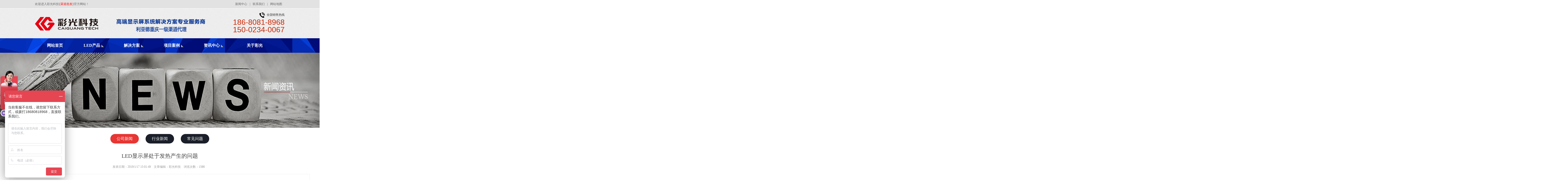

--- FILE ---
content_type: text/html
request_url: http://www.ledcg.net/newsshow_1166_2.html
body_size: 6158
content:

<!DOCTYPE html>
<html class="js borderradius opacity cssanimations csscolumns cssgradients no-cssreflections csstransforms csstransforms3d csstransitions fontface generatedcontent video audio">
<head>
<meta http-equiv="content-type" content="text/html; charset=UTF-8">
<!-- Meta Tags -->
<meta name="viewport" content="width=device-width, initial-scale=1">
<title>LED显示屏处于发热产生的问题_LED显示屏_LED显示屏安装公司-彩光科技有限公司</title>
<meta name="keywords" content="LED显示屏处于发热产生的问题,云南LED显示屏,云南LED显示屏批发,云南LED显示屏安装公司,云南LED显示屏公司">
<meta name="description" content="LED目前遇到最大的问题是散热，LED显示屏也是一样。LED显示屏的功耗很大，相当一部分能源浪费在发热上。发热会带来以下几个问题：">
<link type="image/x-icon" href="favicon.ico" rel="shortcut icon">
<link rel="stylesheet" type="text/css" href="cssjs/style.css">
<link rel="stylesheet" type="text/css" href="cssjs/yzh.css">
<script src="cssjs/jQuery.js" type="text/javascript"></script>
<script src="cssjs/jquery.SuperSlide.2.1.1.js" type="text/javascript"></script>
<link href="cssjs/style2.css" rel="stylesheet" type="text/css">

</head>
<body>
<div class="bTop">
  <div class="w1000">
    <p class="fl">欢迎进入彩光科技<font style="color:red">{渠道批发}</font>官方网站！</p>
    <p class="fr"><a href="news.html">新闻中心</a>|<a href="linkus.html">联系我们</a>|<a href="sitemap.html">网站地图</a></p>
  </div>
</div>
<div class="bHeader">
  <div class="w1000">
    <h1 class="logo fl"><a title="重庆市彩光科技有限公司" href="/"><img alt="重庆市彩光科技有限公司" src="images/logo.png"></a></h1>
    <div class="tel fr">全国销售热线<span style="text-align:left;"> 186-8081-8968 <br/>150-0234-0067</span></div>
  </div>
</div>
<!-- Lower Header -->
<div id="lower-header">
  <div class="container">
    <ul id="navigation" >
      <!-- Home -->
      <li><span><strong><a href="http://www.023led.net">网站首页</a></strong></span></li>
      <!-- /Home --> 
      <!-- Pages -->
    <!----  <li> <span><strong><a href="about.html">洲明简介</a></strong></span>
        <ul>
          <li><a href="about.html">洲明优势</a></li>
          <li><a href="licheng.html">发展历程</a></li>
        </ul>
      </li>---->
      <li> <span><strong><a href="product.html">LED产品</a></strong></span>
        <ul>
        <li> <a  href="productlist_1.html">小间距LED</a></li>
        <li> <a  href="productlist_4.html">常规LED</a></li>
        <li> <a  href="productlist_5.html">创意LED</a></li>
        <li> <a  href="productlist_7.html">LED模组</a></li>
        <li> <a  href="productlist_3.html">液晶产品</a></li>
      <!---  <li> <a  href="productlist_9.html">室内租赁系列</a></li>
        <li> <a  href="productlist_10.html">室外租赁系列</a></li>--->
        </ul>
      </li>
      <li> <span><strong><a href="solution.html">解决方案</a></strong></span>
        <ul>
          <li><a href="solutionlist_12.html">高端展示</a></li>
          <li><a href="solutionlist_14.html">户外传媒</a></li>
          <li><a href="solutionlist_15.html">视频会议</a></li>
          <li><a href="solutionlist_16.html">安防监控</a></li>
          <li><a href="solutionlist_17.html">体育场馆</a></li>
          <li><a href="solutionlist_18.html">广电演播</a></li>
          <li><a href="solutionlist_20.html">指挥中心</a></li>
        </ul>
      </li>
      <li> <span><strong><a href="case.html">项目案例</a></strong></span>
        <ul>
          <li><a href="caselist_6.html">经典项目</a></li>
          <li><a href="caselist_21.html">室内LED屏</a></li>
          <li><a href="caselist_22.html">室外LED屏</a></li>
          <li><a href="caselist_23.html">会议展览</a></li>
          <li><a href="caselist_24.html">体育场馆</a></li>
        </ul>
      </li>
      <li> <span><strong><a href="news.html">资讯中心</a></strong></span>
        <ul>
          <li><a href="newslist_1.html">公司新闻</a></li>
          <li><a href="newslist_2.html">行业资讯</a></li>
          <li><a href="newslist_3.html">常见问题</a></li>
        </ul>
      </li>
      <li> <span><strong><a href="cqabout.html">关于彩光</a></strong></span>
        <!--<ul>
          <li><a href="cqabout.html">彩光简介</a></li>
          <li><a href="honner.html">资质荣誉</a></li>
          <li><a href="office.html">公司相册</a></li>
          <li><a href="linkus.html">联系我们</a></li>
        </ul>-->
      </li>
    </ul>
  </div>
</div>
 
<!-- /Lower Header --> 
<!-- banner -->

<div id="bannerresearch" style="left: 50%;
    margin-left: -960px;
    position: relative;
    width: 1920px;">
 <img src="images/newsbg.jpg"  />
</div>

<div class="deline center"><span></span></div>
<div class="container">
  <div class="subNav"> <a class="current" href="newslist_1.html">公司新闻</a> <a href="newslist_2.html">行业新闻</a> <a href="newslist_3.html" target="_blank">常见问题</a> </div>
  
  <div class="content">
    <div class="newss" style="background:none">
      <div class="news_con">
        <div class="clear"></div>
        <div class="news_con_int" style="width:1200px; margin:auto">
          <div class="news_title" style="text-align:center">LED显示屏处于发热产生的问题 </div>
          <div class="news_title_add" style="text-align:center">发表日期：2019/1/17 15:01:49 &nbsp;&nbsp;  文章编辑：彩光科技 &nbsp;&nbsp; 浏览次数：1586 &nbsp;&nbsp;</div>
          <div class="news_word">
            <div class="vw">
              <div class="d">
                <table class="vwtb" cellspacing="0" cellpadding="0">
                  <tbody>
                    <tr>
                      <td id="article_content"><p>&nbsp; &nbsp; LED目前遇到最大的问题是散热，<a href="http://ledcg.net" target="_self">LED显示屏</a>也是一样。LED显示屏的功耗很大，相当一部分能源浪费在发热上。发热会带来以下几个问题：</p><p>&nbsp; &nbsp; (1)波长漂移：波长漂移会让颜色校正出现问题，LED在低温和高温时，波长漂移是比较大。根据实验数据，温度每变化一度，波长变化0.2-0.3nm。</p><p>&nbsp; &nbsp; (2)输出亮度降低：每摄氏度温度变化导致1%输出亮度的变化，其中红灯受影响最显著。从-40度180%的亮度，到120度的亮度不到50%，也就是说，红灯的亮度降低近三分之二。相对而言，蓝灯和绿灯亮度都温度影响没那么强，特别是蓝灯。当温度升高时就出现一个问题，不同颜色的LED发出的亮度是不一样的。</p><p>&nbsp; &nbsp; (3)温升导致LED寿命缩短：根据美国一家试验室数据，结温从63C升高到74C, LED寿命从36,000小时降低到16,000小时。</p><p>&nbsp; &nbsp; (4)过多散热部件导致系统成本升高。</p><p>&nbsp; &nbsp; (5)浪费能量，提高了使用者成本。</p><p>所以如果您的LED显示屏出现以上问题，首先就要考虑是否是不能散热。</p><p><br/></p></td>
                    </tr>
                  </tbody>
                </table>
              </div>
            </div>
          </div>
       
        </div>
        <div class="news_Page">
          <dl class="clearfix">
            <dt>
              
              <p >上一篇：<a href="newsshow_1165_2.html">LED显示屏的组装</a></p>
              
              <p>下一篇：<a href="newsshow_1167_2.html">小间距LED屏有什么潮流，众多企业寄予厚望</a></p>
              
            </dt>
            <dd><a class="return" href="news.html">返回列表</a></dd>
          </dl>
        </div>
      </div>
      <div class="news_bg_01 mtw">
        <div class="news_01">
          <div style="font-size:24px; font-family:'微软雅黑';" class="content_title">为您推荐相关资讯</div>
          <div class="news_con_01"> 
            <!--[diy=boonet_view]-->
            <div id="boonet_view" class="area"></div>
            <!--[/diy]-->
            <div class="news_con_left">
              
              <dl>
                <dt>
                  <div class="news_title_01 z"><a href="newsshow_1246_1.html" title="LED大屏幕故障维修及解决方法" target="_blank">LED大屏幕故障维修及解决方法</a></div>
                  <div class="news_date_01 y"></div>
                  <div class="clear"></div>
                </dt>
                <dd><a href="newsshow_1246_1.html" target="_blank">1、检查供电电源与信号线是否连接2、检查测试卡是否以识别接口，测试卡红灯闪动则没有识别，检查灯板是否与测试卡同电源地，或灯板接口有信号与地短路导致无法识别接口（</a></dd>
              </dl>
              
              <dl>
                <dt>
                  <div class="news_title_01 z"><a href="newsshow_1235_1.html" title="LED显示屏静态显示和扫描显示的区别有哪些？" target="_blank">LED显示屏静态显示和扫描显示的区别有哪些？</a></div>
                  <div class="news_date_01 y"></div>
                  <div class="clear"></div>
                </dt>
                <dd><a href="newsshow_1235_1.html" target="_blank">静态就是一个IC单独给这个LED灯珠供电，让LED完全的亮起来。    扫描就是一个IC给多个LED灯珠供电，如果一个IC给4个LED灯珠供电，这就是4扫。  </a></dd>
              </dl>
              
              <dl>
                <dt>
                  <div class="news_title_01 z"><a href="newsshow_1225_1.html" title="单片机控制LED显示屏方法及注意事项讲解" target="_blank">单片机控制LED显示屏方法及注意事项讲解</a></div>
                  <div class="news_date_01 y"></div>
                  <div class="clear"></div>
                </dt>
                <dd><a href="newsshow_1225_1.html" target="_blank">本方案的特色有两个：榜首，尽管CPU仍是经过并行总线给列驱动电路的锁存器写字模数据，可是锁存器的锁存信号改用了CPU的操控信号RD，而不是惯例用法的WR;第二，</a></dd>
              </dl>
              
            </div>
            <div class="news_con_right">
              
              <dl>
                <dt>
                  <div class="news_title_01 z"><a href="newsshow_1216_2.html" title="配电柜对LED显示屏的重要性讲解" target="_blank">配电柜对LED显示屏的重要性讲解</a></div>
                  <div class="news_date_01 y"></div>
                  <div class="clear"></div>
                </dt>
                <dd><a href="newsshow_1216_2.html" target="_blank">现在的LED显示屏动辄十几平米，大的几十上百平米，整屏功率比较大。对于如此大功率的用电器在使用的安全性上是不容马虎的，随时都可能因为雷击、过载造成短路、烧屏、火</a></dd>
              </dl>
              
              <dl>
                <dt>
                  <div class="news_title_01 z"><a href="newsshow_1214_2.html" title="演播室如何合理使用LED显示屏" target="_blank">演播室如何合理使用LED显示屏</a></div>
                  <div class="news_date_01 y"></div>
                  <div class="clear"></div>
                </dt>
                <dd><a href="newsshow_1214_2.html" target="_blank">正如前面谈论点间距和填充系数所提到的，不同点间距、不同填充系数的LED显示屏，合适的拍摄距离是不一样的。以点间距为4.25毫米、填充系数为60%的LED显示屏为</a></dd>
              </dl>
              
              <dl>
                <dt>
                  <div class="news_title_01 z"><a href="newsshow_1206_2.html" title="LED显示屏行业迈入新阶段&nbsp;新产品持续驱动市场增长" target="_blank">LED显示屏行业迈入新阶段&nbsp;新产品持续驱动市场增长</a></div>
                  <div class="news_date_01 y"></div>
                  <div class="clear"></div>
                </dt>
                <dd><a href="newsshow_1206_2.html" target="_blank">经过多年的发展，LED显示屏行业已经进入发展的新阶段。当前LED显示屏市场竞争激烈，整体市场仍持续稳定增长，行业正经历从普通显示屏到小间距显示屏的产品升级与市场</a></dd>
              </dl>
              
            </div>
            <div class="clear"></div>
          </div>
        </div>
      </div>
    </div>
  </div>
</div>
<div class="clear"></div>
<div class="footer">
  <p class="footNav"><a href="http://www.023led.net">网站首页</a><a href="product.html" title="LED显示屏">LED显示屏</a><a href="case.html" title="客户案例">客户案例</a><a href="solution.html" title="解决方案">解决方案</a><a href="cqabout.html" title="关于彩光">关于彩光</a><a href="linkus.html" title="联系我们">联系我们</a></p>
  <div class="foot">
    <ul class="w1000">
      <li class="entrance">
        <dl>
          <dt>
            <h2>关于彩光</h2>
          </dt>
          <dd>
            <h3><a href="cqabout.html">企业简介</a></h3>
          </dd>

         
          <dd>
            <h3><a href="office.html" >公司风采</a></h3>
          </dd>
          <dd>
            <h3><a href="honner.html" >荣誉资质</a></h3>
          </dd>
         <dd>
            <h3><a href="sitemap.html" >网站地图</a></h3>
          </dd>
        </dl>
        <dl class="mr15">
          <dt>
            <h2>LED显示屏</h2>
          </dt>
          <dd>
            <h3><a href="productlist_1.html" >小间距LED屏</a></h3>
          </dd>
          <dd>
            <h3><a href="productlist_4.html" >常规LED显示屏</a></h3>
          </dd>
          <dd>
            <h3><a href="productlist_5.html" >创意LED显示屏</a></h3>
          </dd>
          <dd>
            <h3><a href="productlist_7.html" >LED模组</a></h3>
          </dd>
          <dd>
            <h3><a href="productlist_3.html" >液晶产品</a></h3>
          </dd>
        </dl>
        <dl class="mr15">
          <dt>
            <h2>解决方案</h2>
          </dt>
          <dd>
            <h3><a href="solutionlist_12.html" >高端展示</a></h3>
          </dd>
          <dd>
            <h3><a href="solutionlist_14.html">户外传媒</a></h3>
          </dd>
          <dd>
            <h3><a href="solutionlist_15.html" >视频会议</a></h3>
          </dd>
          <dd>
            <h3><a href="solutionlist_16.html" >安防监控</a></h3>
          </dd>
        </dl>
        <dl>
          <dt>
            <h2>客户案例</h2>
          </dt>
          <dd>
            <h3><a href="case.html" >案例展示</a></h3>
          </dd>
        </dl>
      </li>
      <li class="intro">
        <h2>重庆市彩光科技有限公司</h2>
        <div class="introBox">
          <p><span>电话咨询：</span><span>15002340067</span></p>
          <p><!----023-86101851----> 18680818968</p>
          <p>13368082636</p>
          <p>重庆九龙坡区石桥铺仁悦天地2号楼19—1</p>
        </div>
        <p class="copyright">© 2017 重庆市彩光科技有限公司 版权所有</p>
        <p><a href="https://beian.miit.gov.cn/" target="_blank">备案号:渝ICP备13007582号</a></p>
		<p style="width:250px;"><a target="_blank" href="http://www.beian.gov.cn/portal/registerSystemInfo?recordcode=50010702501765" style="display:block;text-decoration:none;height:20px;line-height:20px; width:250px;"><img src="/images/beian.png" /><span style="height:20px;line-height:20px;margin: 0px 0px 0px 5px; color:#939393;">渝公网安备 50010702501765号</span></a>
		 	</p>
		 
      </li>
    </ul>
  </div>
</div>
<div class="link">
  <p style="margin:0 auto; text-align:center;">友情链接：
   
    <a href="http://www.zsjingda.com" target="_blank" >中山超声波</a><em>|</em>
    
    <a href="http://www.led-cq.cn" target="_blank" >重庆LED显示屏</a><em>|</em>
    
    <a href="http://www.polycom-cq.com" target="_blank" >重庆液晶拼接公司</a><em>|</em>
    
  </p>
</div>
<div class="kefuBox" id="kefu">
  <div class="kefuLeft"></div>
  <div class="kefuRight">
    <div class="kefuTop">
      <div class="kefuClose"></div>
    </div>
    <div class="kefuCont">
      <ul>
        <li class="pic"><img src="images/pic1.png"></li>
        <li class="qq"><a target="_blank" href="tencent://message/?uin=2853273885" rel="nofollow">在线咨询</a></li>
        <li class="codeer">
          <p>扫一扫,关注我们</p>
          <span><img src="images/56655d35f2870.png"/></span> </li>
      </ul>
    </div>
    <div class="kefuBottom"></div>
  </div>
</div>
<script>
		
var _hmt = _hmt || [];
(function() {
  var hm = document.createElement("script");
  hm.src = "https://hm.baidu.com/hm.js?187a7cd9eea07381eea05a81f1a854ba";
  var s = document.getElementsByTagName("script")[0]; 
  s.parentNode.insertBefore(hm, s);
})();
</script>

<script>
    $('#kefu .kefuClose').click(function(){
        $('#kefu .kefuLeft').animate({width:'30px'},500);
        $('#kefu .kefuRight').animate({width:0},100);
    });
    $('.kefuLeft').click(function(){
        $(this).animate({width:0},100);
        $('.kefuRight').animate({width:'154px'},100);
    });
</script> 
<script src="cssjs/yzh.js"></script> 
<script>
$(".news_list li").hover(function(){
 		$(this).addClass("on");
},function(){$(this).removeClass("on");
//jQ(this).find(".line").remove();
});

</script>
</body>
</html>

--- FILE ---
content_type: text/css
request_url: http://www.ledcg.net/cssjs/style.css
body_size: 28271
content:
@charset "utf-8";
/* reset */
body, ol, ul, h1, h2, h3, h4, h5, h6, p, th, td,  dl, dd, form, input, textarea { margin: 0; padding: 0; }
body { font: 12px '微软雅黑'; color: #666; background: #fff; }
html {
    overflow-x: hidden;
}
.clearBoth { zoom: 1; }
.clearBoth:after { content: ''; display: block; clear: both; }
img { border: 0; vertical-align: top; }
li { list-style-type: none; vertical-align: top; }
button, input, select, textarea { font-size: 100%; }
h1, h2, h3, h4, h5, h6 { font-weight: normal; font-size: 100%; }
table { border-collapse: collapse; border-spacing: 0; }
input, textarea { border: none; resize: none; outline: none; }
a { text-decoration: none; outline: none; color: #666; transition: 0.2s; }
a:hover { color: #003894; }
/* end reset */

/* public */
.w1000 { width: 1000px; margin: 0 auto; position: relative; }
.fl { float: left; }
.fr { float: right; }
.gradient {
	background:-moz-linear-gradient(left, #003894, #003894);
	background:-webkit-linear-gradient(left, #003894, #003894);
	background:-ms-linear-gradient(left, #003894, #003894);
	background:linear-gradient(left, #003894, #003894);
	-ms-filter:"progid:DXImageTransform.Microsoft.gradient (GradientType=1, startColorstr=#003894, endColorstr=#003894)";
	+background:#003894; 
}
.mb20 { margin-bottom: 20px; }
.newsBox .bd li a, .faq li h3, .case li span, .partner li span, .honor li span, .search .hot, .product .con .first span, .product .con .item span { -ms-text-overflow: ellipsis; text-overflow: ellipsis; overflow: hidden; white-space: nowrap; }
{ background: none; }
/* end public */

/* header */
.topbar { height: 37px; background: #00aaff; color: #fff; position: relative; z-index: 9; }
.topbar a { color: #fff; }
.topbar .fl { height: 31px; overflow: hidden; padding-top: 6px; }
.topbar .fl span { vertical-align: middle; }
.topbar .fl .num { font-size: 20px; font-family: Arial; }
.topbar .fr a { line-height: 22px; display: inline-block; height: 22px; padding-left: 28px; margin-left: 15px; position: relative; top: 7px; opacity: 0.7; filter: alpha(opacity=70); }
.topbar .fr a:hover { opacity: 1; filter: alpha(opacity=100); }
.topbar .fr .weibo { background: url(../images/weibo.gif) no-repeat; }
.topbar .fr .wechat { background: url(../images/wechat.gif) no-repeat; }
.topbar .code { position: absolute; right: -21px; top: 44px; display: none; }
.topbar .code img { border: 3px solid #003894; padding: 2px; background: #fff; }
.head { height: 123px; }
.head h1 { position: absolute; top: 38px; left: 3px; }
.nav { float: right; padding-top: 60px; width: 688px; overflow: hidden; height: 30px; }
.nav ul { position: relative; width: 714px; }
.nav .item { float: left; }
.nav h2 { float: left; }
.nav a { float: left; color: #6b6b6b; font-size: 14px; padding: 0 22px; font-size: 16px; font-weight: bold; }
.nav a:hover, .nav .active a { color: #003894; }
.nav .mask { width: 29px; height: 2px; background: #00aaff; position: absolute; top: 28px; left: 52px; }
.head .tel { position: absolute; right: 0; top: 18px; background: url(../images/homeTel.gif) no-repeat 0 10px; padding-left: 25px; }
.head .tel .cn { color: #5e5e5e; font-size: 14px; }
.head .tel .num { color: #0066ad; font-size: 22px; }

/* banner */
.fullSlide { width: 100%; height: 500px; overflow: hidden; position: relative; }
.fullSlide .bd { width: 1920px; height: 500px; position: relative; left: 50%; margin-left: -960px; }
.fullSlide .ctrl { width: 1000px; position: absolute; bottom: 0; left: 50%;  margin-left: -500px; }
.fullSlide .ctrl a { width: 58px; height: 58px; background: #8ccaee; color: #fff; opacity: 0.5; filter: alpha(opacity=50); position: absolute; bottom: 184px; font-size: 24px; font-weight: bold; text-align: center; line-height: 58px; font-family: '宋体'; }
.fullSlide .ctrl a:hover { opacity: 1; filter: alpha(opacity=100); }
.fullSlide .prev { left: -150px; }
.fullSlide .next { right: -150px; }
.fullSlide .hd { height: 10px; overflow: hidden; position: absolute; bottom: 15px; width: 100%; left: 0; text-align: center; }
.fullSlide .hd ul { height: 10px; overflow: hidden; position: relative; z-index: 9; }
.fullSlide .hd li { width: 10px; height: 10px; background: url(../images/ctrl.png) no-repeat; overflow: hidden; display: inline-block;  *display: inline; *zoom: 1; margin: 0 35px; cursor: pointer; text-indent: -999px; }
.fullSlide .hd .on { background: url(../images/ctrlOn.png) no-repeat; }
.fullSlide .hd em { width: 170px; height: 1px; background: url(../images/bSplit.gif) repeat-x; overflow: hidden; position: absolute; left: 50%; margin-left: -85px; top: 5px; }

/* search */
.search { height: 57px; padding-top: 28px; }
.search form { width: 301px; height: 31px; position: relative; margin-right: 24px; }
.search .text { width: 242px; height: 29px; border: 1px solid #dddddd; border-radius: 16px; overflow: hidden; behavior: url(/PIE.htc); color: #bbb; padding-left: 17px; padding-right: 38px; font-family: 'Microsoft yahei'; line-height: 29px; transition: 0.3s; }
.search .btn { width: 38px; height: 31px; background: url(../images/submit.png) no-repeat; position: absolute; top: 0; right: 0; cursor: pointer; }
.search .text:focus { border-color: #003894; }
.search .hot { color: #808080; line-height: 31px; width: 670px; }
.search .hot a { color: #808080; margin-right: 20px; }
.search .hot a:hover { color: #003894; }

/* product */
.product { height: 426px; background: url(../images/product.jpg) no-repeat center; padding-top: 30px; }
.product .hd { height: 51px; }
.product .hd li { width: 199px; height: 51px; background: #003894; font-size: 16px; line-height: 51px; text-align: center; cursor: pointer; border-left: 1px solid #fff; color: #fff; float: left; }
.product .hd .none { border: none; width: 200px; }
.product .hd .on { background: #ff7300; }
.product .con { padding-top: 30px; }
.product .con li { float: left; }
.product .con .fr { width: 548px; height: 288px; background: #fff; padding: 0 32px; }
.product .con .fr h2 { line-height: 50px; padding-top: 14px; margin-bottom: 4px; }
.product .con .fr h2 a { color: #003894; font-size: 26px; font-weight: bold; transition: 0s; }
.product .con .fr h2 a:hover { color: #FF7300; }
.product .con .fr p { font-size: 14px; color: #333; height: 96px; overflow: hidden; padding-right: 10px; margin-bottom: 42px; line-height:30px; }
.product .con .fr .btn { width: 165px; height: 50px; background: #003894; display: block; color: #fff; text-align: center; line-height: 50px; font-size: 18px; }
.product .con .fr .btn span { font-family: '宋体'; font-weight: bold; margin-left: 4px; }
.product .con .fr .btn:hover { background: #FF7300; }
 
/* electric */
.electric h2 { height: 85px; width: 100%; overflow: hidden; margin-bottom: 43px; }
.electric h2 img { height: 85px; width: 1920px; position: relative; left: 50%; margin-left: -960px; }
.electric .a { height: 282px; background: url(../images/ele1.jpg) no-repeat right 0; }
.electric .b { height: 293px; background: url(../images/ele2.jpg) no-repeat 7px 7px; padding-left: 513px; padding-top: 7px; }
.electric .c { height: 332px; background: url(../images/ele3.jpg) no-repeat 516px 17px; padding-top: 26px; margin-bottom: 64px; }
.electric .shadow { height: 39px; background: url(../images/shadow.gif) no-repeat; display: block; width: 1000px; }
.electric ul { position: relative; }
.electric li em { width: 41px; height: 38px; background: url(../images/num1.gif) no-repeat; font-family: Arial; font-size: 24px; color: #fff; font-style: normal; position: absolute; top: 0; left: 0; text-indent: 10px; line-height: 48px; }
.electric h3 { font-size: 30px; color: #003894; font-weight: bold; line-height: 50px; }
.electric p { font-size: 14px; color: #6b6869; padding-left: 2px; }
.electric p span { color: #ff7300; }
.electric .item { position: relative; padding-left: 59px; margin-bottom: 30px; z-index: 9; }
.electric .adorn { width: 11px; height: 219px; background: url(../images/adorn.gif) no-repeat 0 bottom; position: absolute; top: 38px; left: 11px; }
.electric .b li em { background: url(../images/num2.gif) no-repeat; text-indent: 18px; }
.electric .b .adorn { left: 532px; }
.electric .c { padding-top: 29px; }

/* about */
.about { height: 444px; background: url(../images/aBg.jpg) no-repeat center 0; padding-top: 34px; }
.about .fl { width: 690px; height: 395px; background: #fff; padding: 18px 18px 0 18px; }
.aboutBox { margin-bottom: 20px; }
.aboutBox img { float: left; }
.aboutBox h2 { font-size: 16px; color: #003894; line-height: 30px; padding-top: 2px; }
.aboutBox p { color: #575757; margin-bottom: 24px; line-height:26px; }
.aboutBox .fr { width: 340px; margin-right: 14px; }
.aboutBox .fr a { width: 90px; height: 31px; background: #003894; color: #fff; text-align: center; line-height: 31px; display: inline-block; }
.aboutBox .fr a:hover { background: #00aaff; }
.setting .bd { width: 689px; overflow: hidden; }
.setting ul { width: 700px; }
.setting li { float: left; width: 164px; height: 129px; margin-right: 11px; }
.honor { width: 260px; height: 397px; background: #fff; padding-top: 16px; }
.honor .title { background: url(../images/title.gif) repeat-x 0 bottom; height: 24px; position: relative; width: 222px; margin: 0 auto 16px; }
.honor .title h2 { height: 23px; line-height: 23px; border-bottom: 1px solid #003894; width: 77px; font-size: 18px; text-align: center; color: #003894; }
.honor .title a { position: absolute; top: 0; right: 0; color: #838383; font-size: 11px; }
.honor .title a:hover { color: #003894; }
.honor .bd { width: 221px; overflow: hidden; margin: 0 auto; }
.honor .bd ul { width: 241px; }
.honor .bd li { width: 221px; float: left; margin-right: 20px; }
.honor .bd li span { line-height: 32px; display: inline-block; text-align: center; width: 201px; padding: 0 10px; }
.honor .hd ul { height: 9px; text-align: center; }
.honor .hd li { width: 9px; height: 9px; overflow: hidden; background: url(../images/hCtrl.jpg) no-repeat; cursor: pointer; display: inline-block; *display: inline; *zoom: 1; text-indent: -100px; margin: 0 4px; }
.honor .hd .on { background: url(../images/hCtrlOn.jpg) no-repeat; }

/* partner */
.partner { margin-bottom: 33px; padding-top: 30px; }
.partner .bd { width: 948px; overflow: hidden; }
.partner h2 { font-size: 24px; color: #003894; text-align: center; background: url(../images/partnerSplit.gif) no-repeat center; line-height: 36px; }
.partner h3 { font-family: Arial; font-size: 14px; color: #b1b1b1; text-align: center; margin-bottom: 28px; }
.partner li { width: 213px; height: 142px; float: left; margin-right: 32px; }
.partner li a { width: 211px; height: 140px; border: 1px solid #ccc; float: left; }
.partner li span { width:191px; height: 30px; background: #555354; font-size: 14px; color: #fff; line-height: 30px; display: inline-block; text-align: center; padding: 0 10px; }
.partner li a:hover { border-color: #003894; }
.partner .ctrl { position: absolute; top: 0; right: 0; width: 32px; height: 140px; }
.partner .ctrl a { width: 32px; height: 70px; background: #7e7e7e; text-align: center; color: #fffefe; line-height: 70px; display: block; font-family: '宋体'; font-size: 24px; }
.partner .ctrl a:hover { background: #003894; }

/* case */
.case { overflow: hidden; }
.case .title { height: 50px; border: 1px solid #e8e8e8; position: relative; }
.case .title h2 { height: 48px; border: 1px solid #fff; font-size: 18px; color: #003894; line-height: 48px; background: #ededed; padding-left: 18px; }
.case .title a { color: #838383; position: absolute; right: 16px; top: 15px; font-size: 11px; }
.case .title a:hover { color: #003894; }

.case ul { width: 1023px; padding-left: 1px; padding-bottom: 13px; padding-top: 18px; }
.case li {  float: left; width: 316px; margin-right: 25px; }
.case li span { display: inline-block; width: 296px; height: 44px; line-height: 44px; text-align: center; font-size: 14px; color: #555354; background: #ededed; transition: 0.3s; margin-bottom: 20px; padding: 0 10px; }
.case a:hover span { background: #003894; color: #fff; }

/* news */
.news {  height: 308px; padding-top: 16px; }
.news img { border: 4px solid #fff; }
.newsBox { width: 655px; }
.newsBox .hd { background: url(../images/title.gif) repeat-x 0 bottom; height: 40px; position: relative; }
.newsBox .hd li { float: left; }
.newsBox .hd .item { height: 39px; border-bottom: 1px solid #cfcecf; width: 77px; cursor: pointer; line-height: 39px; font-size: 18px; text-align: center; }
.newsBox .hd .on { border-color: #003894; color: #003894; }
.newsBox .con { padding-top: 22px; }
.newsBox .bd ul { width: 360px; padding-left: 22px; }
.newsBox .bd li { height: 36px; line-height: 36px; border-bottom: 1px dashed #c4c4c4; }

.newsBox .bd li a { display: block; height: 36px; line-height: 36px; color: #555354; padding-left: 12px; background: url(../images/newsIcon.gif) no-repeat 0 center; }
.newsBox .bd li a:hover { color: #003894; }
.newsBox .split { border-left: 1px solid #7d7c7d; border-right: 1px solid #a9a8a9; width: 0; height: 15px; overflow: hidden; margin: 0 10px 0 8px; position: relative; top: 12px; }
.newsBox .more { position: absolute; right: 0; top: 12px; font-size: 11px; }
.newsBox .more a { color: #838383; }
.newsBox .more a:hover { color: #003894; }

.faq { width: 296px; }
.faq .title { background: url(../images/title.gif) repeat-x 0 bottom; height: 40px; position: relative; margin-bottom: 22px; }
.faq .title h2 { height: 39px; line-height: 39px; border-bottom: 1px solid #003894; width: 77px; font-size: 18px; text-align: center; color: #003894; }
.faq .title a { position: absolute; top: 12px; right: 0; color: #838383; font-size: 11px; }
.faq .title a:hover { color: #003894; }
.faq .bd { height: 214px; overflow: hidden; }
.faq li { height: 99px; background: url(../images/faq.gif) no-repeat #fff 15px 15px; margin-bottom: 16px; padding-left: 45px; }
.faq li h3 { padding-top: 12px; margin-bottom: 10px; width: 240px; }
.faq li h3 a { line-height: 22px; height: 22px; color: #000; }
.faq li h3 a:hover { color: #003894; }
.faq li p { line-height: 18px; color: #575757; width: 245px; }

/* footer */
.mr15 { margin-right: 15px; }
.footNav { height: 40px; background: #003894; line-height: 40px; text-align: center; }
.footNav a { color: #fff; font-size: 14px; margin: 0 27px; }
.footNav a:hover { color: #fb0; }
.foot { height: 284px; background: #333937; }
.foot ul { padding-top: 21px; }
.foot li { float: left; }
.foot dl { float: left; width: 140px; }
.foot dt { color: #fff; font-size: 16px; margin-bottom: 3px; }
.foot dd a { color: #757575; line-height:24px; }
.foot dd a:hover { color: #003894; }
.foot .entrance { width: 600px; padding-top: 10px; }
.foot .intro { padding-top: 10px; float: right; width: 310px; }
.foot .intro h2 { font-size: 16px; color: #fff; line-height: 22px; margin-bottom: 16px; }
.foot .intro p { width: 184px; line-height: 16px; margin-bottom: 10px; color: #757575; }
.foot .intro span { margin-right: 20px; }
.foot .introBox { background: url(../images/foot.gif) no-repeat; padding-left: 33px; padding-top: 2px; }
.foot .intro .copyright { width: 260px; margin-top: 32px; }

.link { background: #333937; height: 40px; line-height: 40px; }
.link em { font-style: normal; margin: 0 6px; cursor: default; font-family: Arial; }

/* 内页 */
.pageBanner { overflow: hidden; width: 100%; margin-bottom: 20px; }
.pageBanner img { left: 50%; margin-left: -960px; width: 1920px; height: 200px; position: relative; }
.page { overflow:hidden; zoom:1; margin-bottom: 50px; }
.main { width: 750px; font-family: "宋体"; }

/* 内页侧栏 */
.side { width: 230px; }
.sideBox { border: 1px solid #dadada; border-top: none; }
.side h2 { height: 50px; line-height: 50px; text-align: center; font-size: 18px; color: #fff; border-radius: 4px 4px 0 0; }

.sideNav h2 { margin-bottom: 6px; }
.sideNavBox ul { display: none; background: #f5f5f5; }
.sideNavBox .active ul { display: block; }
.sideNavBox h3 a { display: block; background: url(../images/icond.png) no-repeat 190px center #ddd; height: 35px; line-height: 35px; color: #575656; text-indent: 15px; transition: 0.2s; font-size: 14px; }
.sideNavBox h3 a:hover, .sideNavBox .active h3 a { background: url(../images/icone.png) no-repeat 190px center #0085C9; color: #fff; transition: 0.2s; }
.sideNavBox li { margin-bottom: 6px; }
.sideNavBox ul li { background: url(../images/splitBg.gif) repeat-x; margin-bottom: 0; }
.sideNavBox ul li a { height: 35px; line-height: 35px; display: block; color: #575656; text-indent: 30px; }
.sideNavBox ul li a:hover, .sideNavBox ul li.on a { color: #ffa300; }
.sideNavBox ul li.none { background: none; }
.sideNavBox ul .on { color: #1f529e; }

.bestBuy .bd { text-align: center; padding: 10px 0; }
.bestBuy .bd img { width: 190px; height: 142px; padding: 2px; border: 1px solid #dadada; transition: 0.3s; }
.bestBuy .bd span { color: #666; display: inline-block; padding: 5px 0; width: 190px; overflow: hidden; -ms-text-overflow: ellipsis; text-overflow: ellipsis; white-space: nowrap; transition: 0.3s; }
.bestBuy .bd a:hover span { color: #003894; }
.bestBuy .bd a:hover img { border-color: #003894; transition: 0.3s; }

.contactInfo .sideBox { padding: 10px; }
.contactInfo b { font-weight: normal; font-size: 16px; }
.contactInfo span { font-size: 25px; color: #003894; font-family: Arial; }
.contactInfo .tel400 { margin-bottom: 10px; }

/* 面包屑 */
.breadCrumb { background:url(../images/breadCrumbBg.gif) no-repeat 0 bottom; height:45px; overflow:hidden; margin:10px 0 30px; }
.breadCrumb h2 { font-size:18px; font-family: "Microsoft yahei"; }
.breadCrumb .fr { cursor:default; line-height:32px; color:#999; }
.breadCrumb a:hover { color: #F90707; }

/* 图片模板 */
.imgBox { overflow: hidden; }
.imgBox ul { width: 800px; }
.imgBox li { float: left; text-align: center; }
.imgBox img { border: 2px solid #dadada; transition: 0.3s; }
.imgBox span { color: #666; display: inline-block; padding-top: 10px; margin-bottom: 10px; overflow: hidden; -ms-text-overflow: ellipsis; text-overflow: ellipsis; white-space: nowrap; transition: 0.3s; }
.imgBox a:hover img { border-color: #003894; transition: 0.3s; }
.imgBox a:hover span { color: #003894; }

/* 产品图片模板 */
.productBox li { width: 232px; margin-right: 27px; }
.productBox span { width: 220px; }
.productBox img { width: 220px; height: 164px; padding: 4px; }

/* 关于图片模板 */
.pageAboutBox li { width: 228px; margin-right: 33px; }
.pageAboutBox img { width: 220px; height: 160px; padding: 2px; transition: 0.3s; }
.pageAboutBox span { width: 220px; }

/* 关于图片模板 */
.pageAboutBox2 li { width: 228px; margin-right: 33px; }
.pageAboutBox2 img { width: 220px; height: 292px; padding: 2px; transition: 0.3s; }
.pageAboutBox2 span { width: 220px; }

/* 案例 */
.pageCaseBox li { width: 240px; margin-right: 15px; }
.pageCaseBox img { width: 236px; height: 167px; }
.pageCaseBox span { width: 236px; }

/* 客户 */
.pagePartnerBox li { width: 184px; margin-right: 4px; }
.pagePartnerBox img { width: 180px; height: 94px; }
.pagePartnerBox span { width: 180px; }

/* 文章列表 */
.listBox li { zoom:1; overflow:hidden; background:url(../images/splitBg.gif) repeat-x 0 bottom; padding-bottom:20px; margin-bottom:20px; }
.listBox h3 { overflow: hidden; -ms-text-overflow: ellipsis; text-overflow: ellipsis; white-space: nowrap; }
.listBox h3 a { font-weight:bolder; color:#333; font-family: 'Microsoft yahei'; }
.listBox h3 a:hover { color:#003894; }
.listBox p a { color:#003894; }
.listBox p a:hover { text-decoration:underline; }

/* 新闻模板 */
.infoBox img { float:left; width:160px; height:110px; margin-right:15px; }
.infoBox h3 { line-height:30px; height:30px; font-size:16px; margin-bottom: 5px; width: 500px; }
.infoBox h4 { overflow: hidden; zoom: 1; }
.infoBox .time { color:#ccc; line-height:18px; height:18px; margin-bottom:10px; background: url(../images/time.png) no-repeat 0 center; text-indent: 20px; float: left; margin-right: 10px; }
.infoBox .author { background: url(../images/author.gif) no-repeat 0 center; text-indent: 20px; color: #ccc; line-height: 18px; height: 18px; margin-bottom: 10px; float: left; }
.infoBox p { height:48px; overflow:hidden; width: 550px; }

/* 问答模板 */
.faqBox h3 { background:url(../images/faq.gif) no-repeat 0 1px; height:17px; line-height:17px; padding-left:30px; margin-bottom:6px; font-size:14px; }
.faqBox p { background:url(../images/faq.gif) no-repeat 0 -26px; height:40px; line-height:20px; padding-left:30px; overflow:hidden; }
.faqBox span { width: 220px; }

/* 下载模板 */
.downloadBox { font-family: 'Microsoft yahei'; }
.downloadBox li { background: url(../images/splitBg.gif) repeat-x 0 bottom; height: 50px; line-height: 50px; }
.downloadBox h3 { float: left; background: url(../images/file.jpg) no-repeat 0 center; padding-left: 34px; color: #000; font-size: 14px; }
.downloadBox a { float: right; color: blue; background: url(../images/download.png) no-repeat 0 center; padding-left: 18px; }

/* 文章详细页 */
.infoShowTop { text-align:center; background:url(../images/splitBg.gif) repeat-x 0 bottom; margin-bottom:20px; padding-bottom:10px; }
.infoShowTop h2 {font-size:22px; color:#333; height:40px; font-family: "Microsoft yahei"; }
.infoShowTop p { color:#999; }
.infoShowTop span { margin-right:10px; }
.infoShowTop a { margin:5px; }
.infoShowTop .active, .infoShowTop .active:hover { font-weight:bolder; color:#000; }

.infoInner { font-size:14px; margin-bottom:20px; }
.keyword { border:1px solid #dadada; padding:0 10px; height:30px; line-height:30px; margin-bottom:10px; }
.keyword a { margin:0 4px; }
.guide { background:#e8e8e8; height:30px; line-height:30px; padding:0 10px; margin-bottom:20px; }
.guide .fl { background: url(../images/toPrev.png) no-repeat 0 center; text-indent: 20px; max-width: 300px; -ms-text-overflow: ellipsis; text-overflow: ellipsis; white-space: nowrap; overflow: hidden; }
.guide .fr { background: url(../images/toNext.png) no-repeat right center; padding-right: 20px; max-width: 300px; -ms-text-overflow: ellipsis; text-overflow: ellipsis; white-space: nowrap; overflow: hidden; }
.guide a:hover { color: #003894; }

.bestInfo ul { width: 790px; }
.bestInfo li { height:30px; line-height:30px; background:url(../images/splitBg.gif) repeat-x 0 bottom; float: left; margin-right: 25px; }
.bestInfo li a { display:inline-block; width:262px; background: url(../images/iconh.jpg) no-repeat 0 center; padding-left: 20px; float: left; overflow: hidden; -ms-text-overflow: ellipsis; text-overflow: ellipsis; white-space: nowrap; }
.bestInfo li a:hover { color: #003894; }
.bestInfo li span { display:inline-block; width:80px; text-align:right; float: right; }

/*.center { width: 750px; text-align: center; margin: 20px 0; }*/

/* 产品详细页 */
.relative .productBox ul { padding:0; }

.productShowTop { width:730px; overflow:hidden; margin-top:30px; }

.productShowPic{width:352px;}
.productShowPic .productShow {width:352px;height:378px;}
.tb-pic a{display:table-cell;text-align:center;vertical-align:middle;}
.tb-pic a img{vertical-align:middle;}
.tb-pic a{*display:block;*font-family:Arial;*line-height:1;}
.tb-s310, .tb-s310 a{height:320px;width:350px;background:#fff}
.tb-s310, .tb-s310 img{max-height:320px;max-width:350px; _width:350px;}
.tb-s310 a{*font-size:271px;}
.tb-booth{border:1px solid #dadada;position:relative;z-index:1;}
div.zoomDiv{z-index:999;position:absolute;top:0px;left:0px;width:200px;height:200px;background:#fff;border:1px solid #ccc;display:none;text-align:center;overflow:hidden;}
/*div.zoomMask{position:absolute;background:url(../images/mask.png);cursor:move;z-index:1;}
*/
.tb-picList{width:352px;height:46px;overflow: hidden;margin-top:10px;position:relative;}
/*.tb-picList a.prev{display:block;width:12px;height:21px;position:absolute;top:14px;left:0;overflow:hidden;cursor:pointer;transition:0s;}
*/.tb-picList a.prev:hover{background-position:0 -21px;}
/*.tb-picList a.next{display:block;width:12px;height:21px;position:absolute;top:14px;right:0;overflow:hidden;cursor:pointer;transition:0s;}
*/.tb-picList a.next:hover{background-position:0 -63px;}

/*.tb-picList .tb-thumb{position:relative;width:290px;height:46px;margin:0 auto;overflow:hidden;}
.tb-picList .tb-thumb ul{position:absolute;width:999999px;height:46px;}
.tb-picList .tb-thumb ul li{background:none;float:left;width:76px;height:46px;overflow:hidden;}
.tb-picList .tb-thumb ul li a{display:block;width:59px;height:44px;border:1px solid #dadada;text-align:center;background:#fff}
.tb-picList .tb-thumb ul li img{max-width:100%;height:44px;cursor:pointer;}
.tb-picList .tb-thumb ul li a.tb-selected{border:1px solid #313030;}*/

.productShowIntro { width:350px; height:344px; overflow:hidden; }
.productShowIntro h2 { line-height:24px; background:url(../images/splitBg.gif) repeat-x 0 bottom; font-size:16px; color:#333; padding:10px 0; font-family: 'Microsoft yahei'; }
.descriptionBox { padding:10px 0; height:179px; overflow:hidden; }
.productOrder a{ display:block; width:150px; height:40px; background:#00AAFF; line-height:40px; text-align:center; font-size:18px; color:#fff; border-radius:4px; font-family: 'Microsoft yahei'; }
.productOrder a:hover{ background:#0085C9; color:#fff; }

.productShowBox { margin-top:50px; }
.productShowBox .hd { height:39px; line-height:39px; font-size:14px; }
.productShowBox .hd ul { height: 39px; background: #00AAFF; font-family: 'Microsoft yahei'; }
.productShowBox .hd li { float:left; width:120px; text-align:center; color:#fff; cursor:pointer; background:#313030; }
.productShowBox .hd .on { background: #0085C9; color:#FFF; }
.productShowBox .bd { margin:10px 0; }

.orderBox { width:730px; padding-left:10px; }
.orderBox span { width:60px; display:inline-block; }
.orderBox input, .orderBox textarea { border:1px solid #CCC; padding:0 10px; margin-right:10px; color:#999; vertical-align:middle; }
.orderBox input { height:24px; line-height:24px; width:150px; }
.orderContent, textarea { vertical-align:top; }
.orderBox textarea { padding:10px; width:634px; height:60px; overflow:hidden; }
.orderBox img { border:1px solid #ccc; _margin-top:2px; }
.orderBox .IDCode { width:80px; }
.orderBox .btn { width:80px; background:#003894; color:#FFF; font-family:'Microsoft yahei'; cursor:pointer; border:none; height:32px; line-height:30px; margin-right:10px; }
.orderBox .btnBox { padding-left:60px; }
.orderBox p { margin-bottom:10px; }

.column { height:40px; color:#fff; font-size:16px; padding-left:20px; margin-bottom:10px; font-family: "Microsoft yahei"; }
.column span { display:inline-block; border-left:6px solid #fff; height:16px; line-height:16px; padding-left:6px; position:relative; top:8px; }

.checkcode { cursor: pointer; }

/* 表单模板 */
.formBox { width:600px; margin:80px auto 0; }
.formBoxTop { font-size:16px; margin-bottom:16px; font-family: "Microsoft yahei"; }
.formBoxTop span { color:#003894; }
.formInner p { font-size:14px; }
.formInner .name { width:300px; }
.formInner .topic { width:450px; }
.formInner span { display:inline-block; width:70px; _vertical-align: top; }
.formInner input, .formInner textarea { border:1px solid #dadada; padding:0 10px; margin-bottom:16px; }
.formInner input { height:30px; width:250px; line-height: 30px; }
.formInner textarea { width:500px; height:150px; padding:10px; vertical-align:middle; overflow: hidden; }
.formInner img { border:1px solid #dadada; margin-left:10px; cursor:pointer; }
.formInner .IDCode { width:80px; }
.formInner .btnBox { padding-left:70px; }
.formInner .btn { width:100px; height:40px; background:#ca0000; font-size:12px; color:#fff; cursor:pointer; margin-right:10px; }

/*  */
.orderTel { background: url(../images/pageTel.png) no-repeat 0 center; padding-left: 25px; margin-bottom: 10px; }
.orderTel span { font-size: 25px; font-family: "Trebuchet MS", Arial, Helvetica, sans-serif; color: #00AAFF; }

--- FILE ---
content_type: text/css
request_url: http://www.ledcg.net/cssjs/yzh.css
body_size: 45053
content:
@charset "utf-8";
/*全局样式*/
.clearfix {
	clear: both;
	margin: 0;
	padding: 0;
	overflow: hidden;
}
.clearfix:after {
	content: ".";
	display: block;
	clear: both;
	visibility: hidden;
}
*html .clearfix {
	zoom: 1;
}
*+html .clearfix {
	zoom: 1;
}
a {
	color: #666;
	text-decoration: none;
	outline: none;
}
a:focus {
	outline: none;
}
a:hover {
	text-decoration: none;
}
.pr {
	position: relative;
}
.oh {
	overflow: hidden;
}
/* 在线客服样式 */
.kefuBox {
	position: fixed;
	z-index: 1000;
	top: 180px;
	right: 0;
	width: auto;
	_position: absolute;
_top: expression(documentElement.scrollTop +45);
}
.kefuBox .kefuLeft {
	float: left;
	overflow: hidden;
	width: 30px;
	height: 157px;
	cursor: pointer;
	
}
.kefuBox .kefuRight {
	display: block;
	float: left;
	overflow: hidden;
	width: 0;
}
.kefuBox .kefuTop {
	width: 154px;
	height: 46px;
	
}
.kefuBox .kefuClose {
	float: right;
	overflow: hidden;
	width: 154px;
	height: 46px;
	display: block;
	cursor: pointer;
}
.kefuBox .kefuBottom {
	width: 154px;
	height: 12px;
}
.kefuBox .kefuCont {
	width: 130px;
	padding: 0 12px;
	
	overflow: hidden;
}
.kefuBox .kefuCont ul {
	margin: 0;
	padding: 0;
}
.kefuBox .kefuCont ul li {
	width: 80px;
	line-height: 28px;
	overflow: hidden;
	height: 28px;
	padding-left: 40px;
	padding-right: 10px;
	text-overflow: ellipsis;
	white-space: nowrap;
	margin-bottom: 5px;
}
.kefuBox .kefuCont ul li a {
	color: #333;
}
.kefuBox .kefuCont ul li.pic {
	width: 130px;
	height: 89px;
	margin-bottom: 10px;
	padding: 0;
}
.kefuBox .kefuCont ul li.qq {
	
}
.kefuBox .kefuCont ul li.wang {
	background: url(../images/qq/wangwang.png) no-repeat
}
.kefuBox .kefuCont ul li.spk {
	background: url(../images/qq/skype.png) no-repeat
}
.kefuBox .kefuCont ul li.codeer {
	display: block;
	width: 130px;
	height: 165px;
	text-align: center;
	color: #fff;
	padding: 10px 0 0;
	font-family: "微软雅黑";
	font-size: 14px;
	margin-bottom: 0;
}
.kefuBox .kefuCont ul li.codeer p {
	display: block;
	height: 35px;
	line-height: 35px;
}
.kefuBox .kefuCont ul li.codeer span {
	display: block;
	width: 116px;
	height: 116px;
	padding: 7px;
	
}
.kefuBox .kefuCont ul li.codeer span img {
	width: 116px;
	height: 116px;
}
/*分页样式*/
.pagination {
	padding: 25px 0 15px;
	text-align: center;
	overflow: hidden;
}
.pagination a {
	font-size: 12px;
	line-height: 30px;
	display: inline-block;
	height: 30px;
	padding: 0 12px;
	text-align: center;
	color: #333;
	border: 1px solid #e3e3e3;
	background: #fff;
}
.pagination a.a1 {
	line-height: 30px;
	height: 30px;
	margin-top: 0;
	padding: 0 12px;
}
.pagination a:hover {
	text-decoration: none;
	color: #000;
	background: #f1f1f1;
}
.pagination span {
	line-height: 30px;
	display: inline-block;
	height: 30px;
	padding: 0 12px;
	text-align: center;
	color: #fff;
	background: #fb0;
}
/* 内页留言样式 */

/* #56a400 */

.yzh-table-feedback tr {
	height: 40px;
}
.yzh-table-feedback .input-label {
	font-size: 14px;
	line-height: 20px;
	width: 80px;
	height: 20px;
	padding: 5px;
	vertical-align: top;
}
.yzh-table-feedback .left_cont {
	vertical-align: middle;
}
.yzh-table-feedback .input-text {
	line-height: 34px;
	width: 400px;
	height: 34px;
	margin-bottom: 15px;
	font-size: 14px;
	border: 1px solid #ccc;
	background: #fff;
	padding-left: 5px;
	transition: 0.3s;
}
.yzh-table-feedback .input-textarea {
	width: 470px;
	height: 150px;
	margin-bottom: 10px;
	padding: 5px;
	border: 1px solid #ccc;
	background: #fff;
	transition: 0.3s;
}
.yzh-table-feedback .input-verifycode {
	line-height: 14px;
	width: 100px;
	height: 16px;
	margin-bottom: 15px;
	padding: 10px 5px;
	border: 1px solid #ccc;
	background: #fff;
	transition: 0.3s;
}
.yzh-table-feedback .input-text:focus, .input-textarea:focus, .yzh-table-feedback .input-verifycode:focus {
	border-color: #0af;
	outline: 0;
}
.yzh-table-feedback .yzh-btn {
	font-size: 18px;
	line-height: 35px;
	display: block;
	float: left;
	width: 110px;
	height: 35px;
	margin-right: 15px;
	cursor: pointer;
	text-align: center;
	color: #fff;
	border: 0;
	background: #0af;
	font-family: "Microsoft yahei";
	border-radius: 4px;
	transition: 0.3s;
}
.yzh-table-feedback .yzh-btn:hover {
	background: #0085C9;
}
.yzh-table-feedback .btn:hover {
	background: #333;
}
.yzh-table-feedback .checkcode {
	border: 1px solid #ccc;
	cursor: pointer;
}
/*---网站地图---*/
.yzh-map-main {
	overflow: hidden;
	margin: 10px 0;
	padding-bottom: 35px;
	background: #fff;
	font-family: "宋体";
}
.yzh-map-main .sitemap_con {
	width: 1000px;
	margin: 0 auto;
	color: #666;
}
.yzh-map-main .sitemap_con .map_top {
	border-bottom: 2px solid #555;
	margin-bottom: 35px;
}
.yzh-map-main .sitemap_con .map_top img {
	float: left;
}
.yzh-map-main .site_r_link {
	width: 120px;
	margin-top: 35px;/*上边界根据需要进行调整*/
	padding: 5px 10px;
	background: #f8f8f8;
	text-align: center;
	background: #555;
	color: #fff;
}
.yzh-map-main .site_r_link a {
	color: #fff;
}
.yzh-map-main .site_r_link a:hover {
	text-decoration: underline;
}
/*站点地图，显示方式样式，上边界根据需要进行调整*/
.yzh-map-main .site_plc {
	padding: 5px 0;
	text-indent: 10px;
	background: url(../images/ico-plus.gif) no-repeat 0 8px;
}
.yzh-map-main .sitemap_con h4 {
	line-height: 35px;
	border-bottom: 1px dotted #ccc;
	font-size: 15px;
	margin-bottom: 5px;
	font-family: "微软雅黑";
}
.yzh-map-main .b4 {
	margin-bottom: 20px;
	overflow: hidden;
}
.yzh-map-main .b4 ul {
}
.yzh-map-main .b4 li {
	line-height: 30px;
	width: 155px;
	float: left;
	background: url(../images/icona.jpg) no-repeat left center;
	padding-left: 14px;
}
/*百度地图样式*/
#baidu-map {
	width: 700px;
	height: 450px;
	border: #ccc solid 1px;
	margin: 0 auto
}
.bTop {
	background: #e2e2e2 none repeat scroll 0 0;
	height: 33px;
	line-height: 33px;
	border-bottom: 1px solid #fff;
}
.bTop a {
	margin: 0 10px;
}
.bTop a:hover {
	color: #ca2300;
}
.bHeader {
	height: 119px;
	overflow: hidden;
	background: url("../images/header.gif") repeat scroll 0 0;
}
.bHeader .logo {
	padding-top: 16px;
}
.bHeader .cxt {
	padding-top: 26px;
}
.bHeader .tel {
	background: url("../images/tell.png") no-repeat scroll 100px 1px;
	color: #333;
	line-height: 30px;
	margin-left: 40px;
	margin-top: 10px;
	text-align: right;
}
.bHeader .tel span {
	color: #ca2300;
	display: block;
	font-family: arial;
	font-size: 30px;
}
#bannerresearch {
	background: #fff none repeat scroll 0 0;
	position: relative;
	width: 100%;
}
#bannerresearch .intro {
	left: 0;
	padding: 0 20px;
	position: absolute;
	text-align: center;
	top: 60%;
	width: 100%;
}
#bannerresearch .intro h1 {
	font-size: 85px;
	font-weight: 700;
	letter-spacing: 3px;
	text-transform: uppercase;
}
#bannerresearch .intro p {
	font-size: 24px;
	margin: 0 0 30px;
	line-height: 100px;
}
#bannerresearch a {
	color: 50565d;
}
.content {
	height: auto;
	content: "";
	display: block;
	clear: both;
}
.container {
	color: #444;
	margin: 0 auto;
	width: 100%;
}
.advantage {
	background-color: #fff;
	border: 1px solid #e1e1e1;
	color: #333333;
	height: 33px;
	line-height: 33px;
	margin: 18px auto 0;
	padding-left: 10px;
	width: 1188px;
}
.advantage .adv_title {
	color: #005a98;
	float: left;
	font-size: 15px;
	font-weight: bolder;
}
.advantage .adv_01 {
	background: url("../images/adv01.jpg") no-repeat scroll left center;
	float: left;
	margin-left: 8px;
	margin-right: 30px;
	padding-left: 27px;
}
.advantage .adv_02 {
	background: url("../images/adv02.jpg") no-repeat scroll left center;
	float: left;
	margin-right: 30px;
	padding-left: 27px;
}
.advantage .adv_03 {
	background: url("../images/adv03.jpg") no-repeat scroll left center;
	float: left;
	margin-right: 30px;
	padding-left: 27px;
}
.advantage .adv_04 {
	background: url("../images/adv04.jpg") no-repeat scroll left center;
	float: left;
	margin-right: 30px;
	padding-left: 27px;
}
.advantage .adv_05 {
	background: url("../images/adv05.jpg") no-repeat scroll left center;
	float: left;
	padding-left: 27px;
}
.newss {
	background: #f2f4f9 none repeat scroll 0 0;
	margin: 0 auto;
	padding: 20px 0;
	width: 100%;
}
.news_con {
	margin: 0 auto;
}
.local {
	background: url("../images/local.png") no-repeat scroll 0 0;
	color: #666;
	margin-bottom: 15px;
	padding-bottom: 20px;
	padding-left: 20px;
	text-align: left;
	width: 1200px;
	margin: auto;
}
.local span {
	color: #333;
}
.news_list {
	margin: 0 auto;
	overflow: hidden;
	width: 1200px;
}
.news_list li::after {
	clear: both;
	content: "";
	display: table;
}
.news_list li {
	background: #fff none repeat scroll 0 0;
	border: 1px solid #bbb;
	margin-top: 40px;
	padding: 15px;
	position: relative;
	height:140px;
}
.news_time {
	background: #f2f2f2 none repeat scroll 0 0;
	height: 110px;
	padding: 0 0 24px;
	width: 130px;
	z-index: 9999;
	position: relative;
}
.z {
	float: left;
}
.news_time .day {
	color: #666;
	display: block;
	font-family: "Impact";
	font-size: 52px;
	height: 72px;
	text-align: center;
}
.news_time .year {
	color: #333;
	display: block;
	line-height: 22px;
	text-align: center;
}
.news_time .type {
	
	display: block;
	margin-top: 4px;
	padding-top: 6px;
	text-align: center;
}
.news_time .type a {
	color: #333;
	font-family: "瀹嬩綋", Arial;
}
.news_cont {
	height: 134px;
	margin-right: 40px;
	overflow: hidden;
	width: 980px;
	position: relative;
}
.y {
	float: right;
}
.news_cont h2 {
	font-size: 20px;
	font-weight: normal;
	padding-top: 3px;
}
.news_cont h2 a {
	color: #333;
}
.news_cont .demo {
	line-height: 24px;
	margin-top: 14px;
	width: 780px;
}
.news_cont .vis {
	color: #999;
	line-height: 38px;
	margin-top: 8px;
}
.news_list li.on {
	background: #f7f7f7 none repeat scroll 0 0;
	border-color: #f86539;
}
.news_list li.on .news_time {
	background: #f86539 none repeat scroll 0 0;
}
.news_list li.on .news_time .day {
	color: #fff;
}
.news_list li.on .news_time .year {
	color: #eee;
}
.news_list li.on .news_time .author {
	color: #eee;
}
.news_list li.on .news_time .type a {
	color: #fff;
}
.deline {
	background: #c9c9c9 none repeat scroll 0 0;
	height: 1px;
	margin-bottom: 12px;
	margin-top: 12px;
	position: relative;
	width: 100%;
	display:none;
}
.center {
	margin-left: auto;
	margin-right: auto;
}
.deline span {
	background: #000 none repeat scroll 0 0;
	height: 2px;
	left: 2%;
	position: absolute;
	top: -2px;
	width: 105px;
}
.page {
	margin: 0 auto 100px;
	overflow: hidden;
	width: 1100px;
}
#pages {
	overflow: hidden;
	padding: 25px 0 15px;
	text-align: center;
}
#pages a {
	background: #fff none repeat scroll 0 0;
	border: 1px solid #e3e3e3;
	color: #333;
	display: inline-block;
	font-size: 12px;
	height: 30px;
	line-height: 30px;
	margin: 0 4px;
	padding: 0 12px;
	text-align: center;
}
.news_list li::before {
	background: #f2f2f2 none repeat scroll 0 0;
	content: "";
	display: block;
	height: 100%;
	left: 0;
	position: absolute;
	top: 0;
	transition: all 1s ease 0s;
	width: 0;
	z-index: 0;
}
.news_list li:hover::before {
	width: 100%;
	z-index: 0;
}
.news_cont .more {
	border: 1px solid #ddd;
	color: #2eafbb;
	display: inline-block;
	float: right;
	line-height: 34px;
	padding: 0 20px;
	position: relative;
	top: -50px;
}
#pages a.a1 {
	height: 30px;
	line-height: 30px;
	margin-top: 0;
	padding: 0 12px;
}
#pages a:hover {
	background: #f1f1f1 none repeat scroll 0 0;
	color: #000;
	text-decoration: none;
}
#pages span {
	background: #113885 none repeat scroll 0 0;
	border: 1px solid #113885;
	color: #fff;
	display: inline-block;
	height: 30px;
	line-height: 30px;
	margin: 0 2px;
	padding: 0 12px;
	text-align: center;
}
.news_con_int {
	padding-bottom: 20px;
}
.news_title {
	font-family: "微软雅黑";
	font-size: 22px;
	margin-bottom: 20px;
}
.news_title_add {
	color: #999;
	margin-bottom: 20px;
}
.news_word {
	font-size: 14px;
	line-height: 28px;
	margin-bottom: 20px;
}
#nv_portal .vw .d {
	margin: 0;
}
#nv_portal .vw .h, #nv_portal .vw .s, #nv_portal .vw .d, #nv_portal .vw .o, #nv_portal .vw .pren, #nv_forum .vw .h, #nv_forum .vw .s, #nv_forum .vw .d {
	margin-left: 15px;
	margin-right: 15px;
}
.vw .d {
	color: #000;
	font-size: 14px;
	line-height: 1.8;
	margin: 15px 0;
	min-height: 100px;
}
.vwtb {
	height: 300px;
	table-layout: fixed;
	width: 100%;
}
.news_Page {
	border-bottom: 1px solid #e4e4e4;
	border-top: 1px solid #e4e4e4;
	margin: 0 auto;
	padding: 10px 0;
	width: 1200px;
}
.news_Page dl dt {
	color: #404040;
	float: left;
	font-size: 14px;
	line-height: 26px;
}
.news_Page dl dt a {
	color: #404040;
}
.news_Page dl dd {
	float: right;
	padding-top: 5px;
}
.news_Page a.return {
	background: #eb3900 none repeat scroll 0 0;
	color: #fff;
	display: inline-block;
	font-size: 14px;
	padding: 8px 30px;
}
.news_bg_01 {
	border-top: 1px solid #eee;
	margin: 0 auto;
	height: 400px;
}
.news_01 {
	margin: 0 auto;
	padding-bottom: 40px;
	padding-top: 30px;
	width: 1200px;
}
.news_con_left {
	border-right: 1px solid #eee;
	float: left;
	padding-right: 45px;
}
.news_con_01 dl {
	border-bottom: 1px dashed #d8d8d8;
	padding: 20px 0 10px;
	width: 550px;
}
.news_title_01 {
	font-size: 14px;
	font-weight: bold;
	width: 100%;
}
.z {
	float: left;
}
.news_con_01 dd {
	line-height: 20px;
	margin-top: 30px;
}
.news_con_right {
	float: left;
	padding-left: 45px;
}
.news_Page dl {
	margin-top: 10px;
}
.subNav {
	height: 28px;
	padding-bottom: 25px;
	padding-top: 25px;
	text-align: center;
}
.subNav a {
	background: #1b1f29 none repeat scroll 0 0;
	border-radius: 25px;
	color: #fff;
	display: inline-block;
	font: 16px/28px "微软雅黑";
	height: 28px;
	margin: 0 12px;
	padding: 5px 25px;
	transition: all 0.5s ease 0s;
}
.subNav a:hover, .subNav a.current {
	background: #e73633 none repeat scroll 0 0;
}
.aboutBox1 {
	overflow: hidden;
	padding: 30px 0 60px;
}
.grWidth {
	margin: 0 auto;
	width: 1220px;
}
.aboutBox1 .title {
	background: url("../images/icon.jpg") no-repeat scroll center bottom;
	font-size: 24px;
	font-weight: bold;
	line-height: 30px;
	margin-bottom: 60px;
	padding-bottom: 20px;
	text-align: center;
}
.aboutBox1 .title span {
	color: #e8312e;
}
.aboutFont {
	color: #6a6a6a;
	font-size: 14px;
	height: auto;
}
.aboutFont p {
	margin-bottom: 15px;
	text-indent: 2em;
}
.aboutWarp {
	background: #f6f6f6 none repeat scroll 0 0;
	overflow: hidden;
	padding: 60px 0;
}
.aboutTitle {
	font-size: 24px;
	font-weight: bold;
	line-height: 30px;
	margin-bottom: 40px;
	text-align: center;
}
.aboutTitle strong {
	color: #e8312e;
}
.aboutTitle span {
	display: block;
	font-size: 14px;
	font-weight: normal;
}
.glimpse {
	background: url("../images/honor_bg.jpg") no-repeat scroll center 16px;
	padding-bottom: 70px;
	text-align: center;
}
.Strength {
	background: url("../images/index_202.gif") repeat-y scroll 187px center;
	margin: 0 auto;
	position: relative;
	width: 1100px;
}
.Strength h3 {
	padding-left: 114px;
}
.Strength h3 span {
	background: url("../images/index_201.png") no-repeat scroll 0 0;
	color: #fff;
	display: block;
	font-size: 22px;
	font-weight: bold;
	height: 66px;
	line-height: 46px;
	text-align: center;
	width: 152px;
}
.clearfix::after {
	clear: both;
	content: " ";
	display: block;
	font-size: 0;
	height: 0;
	visibility: hidden;
}
.Strength dl {
	padding-top: 25px;
	width: 1000px;
}
.Strength dl dt {
	background: url("../images/index_203.png") no-repeat scroll 0 0;
	color: #eb3900;
	float: left;
	font-size: 24px;
	font-weight: bold;
	height: 106px;
	line-height: 106px;
	margin-top: 50px;
	text-indent: 25px;
	width: 197px;
}
.Strength dl dd {
	background: #fff none repeat scroll 0 0;
	color: #353534;
	float: right;
	padding: 30px 40px;
	width: 695px;
}
.Strength dl dd h4 {
	font-size: 18px;
	font-weight: bold;
	padding-bottom: 10px;
}
.Strength dl dd p {
	padding-bottom: 15px;
}
.Strength ul {
	position: absolute;
	right: 0;
	top: 90px;
	width: 65px;
}
.Strength ul li {
	height: 35px;
	padding-bottom: 5px;
	width: 65px;
}
.Strength ul li a.cur {
	background: #0873ce none repeat scroll 0 0;
	color: #fff;
}
.Strength ul li a {
	background: #ffffff none repeat scroll 0 0;
	border-radius: 10px;
	color: #636363;
	display: block;
	font-size: 16px;
	font-weight: bold;
	height: 35px;
	line-height: 35px;
	text-align: center;
	width: 65px;
}
#bannernei {
	overflow: hidden;
	position: relative;
}
#bannernei {
	height: 300px;
	width: 100%;
}
#bannernei img {
	opacity: 0.8;
	position: absolute;
}
#bannernei .wrapper {
	left: 50%;
	margin: -65px auto 30px -350px;
	position: absolute;
	top: 50%;
	width: 700px;
}
#bannernei .counter {
	background: #000 none repeat scroll 0 0;
	border-radius: 5px;
	opacity: 0.8;
	padding: 20px 0;
	text-align: center;
	filter:alpha(opacity=80);
}
.col_half, .col_third, .col_twothird, .col_fourth, .col_three_fourth, .col_fifth {
	display: inline-block;
	float: left;
	margin-bottom: 20px;
	margin-right: 2%;
	position: relative;
}
.col_fourth {
	width: 23%;
}
#bannernei .fa-2x {
	color: #4ad1e5;
	display: table;
	float: none;
	margin: 0 auto;
}
#bannernei .count-title {
	color: #fff;
	display: inline;
	font-family: Arial, Helvetica, sans-serif;
	font-size: 60px;
	font-weight: bold;
	margin-bottom: 0;
	margin-top: 10px;
	text-align: center;
}
#bannernei .counter span {
	color: #fff;
	font-size: 18px;
	font-weight: bold;
}
#bannernei .count-text {
	color: #dadada;
	font-size: 20px;
	font-weight: normal;
	margin-bottom: 0;
	margin-top: 10px;
	text-align: center;
}
.end {
	margin-right: 0;
}
.section > .row {
	margin-bottom: 40px;
}
.row {
	height: 150px;
	margin: auto;
	width: 980px;
}
.col-lg-12 {
	width: 100%;
}
.col-lg-1, .col-lg-2, .col-lg-3, .col-lg-4, .col-lg-5, .col-lg-6, .col-lg-7, .col-lg-8, .col-lg-9, .col-lg-10, .col-lg-11, .col-lg-12 {
	float: left;
}
*::-moz-placeholder {
 color: #95999e;
}
*::-moz-selection {
 background: #4174c5 none repeat scroll 0 0;
 color: #fff;
}
.casebg {
	background: #f2f4f9 none repeat scroll 0 0;
	padding-bottom: 20px;
	padding-top: 30px;
}
.anlilist {
	margin: 0 auto;
	position: relative;
	width: 1190px;
}
.anlilist ul {
	margin: 0;
	padding: 0;
}
.anlilist ul li.cur {
	margin-right: 0;
}
.anlilist ul li {
	background: #fff none repeat scroll 0 0;
	box-shadow: 0 2px 3px #d9dbdb;
	display: inline;
	float: left;
	height: 330px;
	margin-right:20px;
	margin-bottom: 28px;
	padding: 7px 0;
	position: relative;
	width: 380px;
}
.anlipic {
	height: 276px;
	margin: 0 auto;
	overflow: hidden;
	position: relative;
	width: 366px;
}
.anlipic img, .zhongbiaolistimg img, .fanganlist dl dd span img {
	transition: transform 1s ease 0s, -webkit-transform 1s ease 0s;
}
.anlipic img {
	height: 276px;
	left: 50%;
	margin-left: -183px;
	margin-top: -138px;
	position: absolute;
	top: 50%;
	width: 366px;
}
.anlilist ul li h3 {
	font-size: 16px;
	height: 21px;
	overflow: hidden;
	padding: 20px 7px 0;
	text-align:center;
}
.anlilist ul li p.anlitext {
	height: 46px;
	overflow: hidden;
	padding: 10px 7px 0;
}
.anlipic img:hover, .zhongbiaolistimg img:hover, .fanganlist dl dd span img:hover {
	transform: scale(1.05);
	transition: transform 1s ease 0s, -webkit-transform 1s ease 0s;
}
.anlilist ul li h4 {
	border-top: 1px solid #ececec;
	font-size: 12px;
	margin-top: 12px;
	padding: 5px 7px 0;
}
.pageNews {
	background: #f9f9f9 none repeat scroll 0 0;
	overflow: hidden;
}
.newsDetailed {
	border-bottom: 1px solid #dee1e2;
	padding: 80px 0 50px;
	text-align: center;
}
.newsDetailed h3 {
	color: #4a4a4a;
	font-size: 25px;
	line-height: 30px;
}
.newsDetailed h4 {
	color: #717171;
	font-family: "微软雅黑";
	font-size: 14px;
	padding-top: 25px;
}
.newsDetailed h4 span {
	padding: 0 15px;
}
.newsDetaitshow {
	color: #333333;
	font-size: 14px;
	line-height: 30px;
	margin: 0 auto;
	padding: 60px 0;
	width: 980px;
}
.newsPage {
	border-bottom: 1px solid #e4e4e4;
	border-top: 1px solid #e4e4e4;
	margin: 0 auto 20px;
	overflow: hidden;
	padding: 10px 0;
	width: 1200px;
}
.newsPage dl {
	margin: 0;
	padding: 0;
}
.newsPage dl dt {
	color: #404040;
	float: left;
	font-size: 14px;
	line-height: 26px;
}
.newsPage dl dt a {
	color: #404040;
}
.newsPage dl dt a:hover {
	color: #007bc4;
}
.newsPage dl dd {
	float: right;
	padding-top: 5px;
}
.newsPage a.return {
	background: #e73633 none repeat scroll 0 0;
	color: #fff;
	display: inline-block;
	font-size: 14px;
	padding: 8px 30px;
}
.caseNews {
	padding-bottom: 40px;
}
.hidden {
	overflow: hidden;
}
.w1200 {
	margin: 0 auto;
	width: 1200px;
}
.caseNews .tie {
	margin-bottom: 20px;
}
.caseNews h2 {
	font-size: 16px;
}
.maiNews {
	float: left;
	width: 378px;
}
.caseNews h2 {
	font-size: 16px;
}
.maiNews h2 {
	border-bottom: 1px solid #e0e0e0;
	color: #333;
	font-size: 18px;
	font-weight: normal;
	height: 40px;
	line-height: 40px;
}
.maiNews h2 a {
	float: right;
	height: 18px;
	padding-top: 11px;
}
.w1200 a {
	color: #666666;
}
.maiNews ul {
	padding-top: 10px;
}
.maiNews ul li {
	height: 35px;
	line-height: 35px;
}
.maiNews ul li a {
	color: #666;
	display: block;
	float: left;
	font-size: 12px;
	height: 30px;
	overflow: hidden;
	text-overflow: ellipsis;
	transition: all 0.4s ease 0s;
	white-space: nowrap;
	width: 240px;
}
.maiNews ul li span {
	color: #999;
	display: block;
	float: right;
	font-size: 12px;
	height: 30px;
	text-align: right;
	width: 100px;
}
.ml28 {
	margin-left: 28px;
}
.mainW {
	padding-bottom: 60px;
	position: relative;
	z-index: 99;
}
.pageht {
	height: 25px;
}
.wrap {
	margin: 0 auto;
	position: relative;
	width: 1200px;
}
.peBar {
	margin-top: 0;
	overflow: hidden;
	position: relative;
	width: 222px;
	z-index: 11;
}
.l {
	float: left;
}
.left-title {
	background: #003894 none repeat scroll 0 0;
	color: #fff;
	padding: 15px;
	text-align: center;
}
.left-title h2 {
	font-size: 30px;
	line-height: 40px;
}
.left-title p {
	color: #96b826;
	font-size: 14px;
	line-height: 20px;
	text-transform: uppercase;
}
.left-nav {
	background: #fff none repeat scroll 0 0;
	border-bottom-left-radius: 5px;
	border-bottom-right-radius: 5px;
	padding: 0;
}
.left-nav li {
	margin-top: 1px;
}
.left-nav li a {
	background-color: #eee;
	background-image: url("../images/icon-b-jiao.png");
	background-position: 20px 50%;
	background-repeat: no-repeat;
	color: #555;
	display: block;
	font-size: 16px;
	height: 50px;
	line-height: 50px;
	padding-left: 35px;
	position: relative;
}
.left-contact ul li.icon-fax span {
	background-image: url("../images/icon-contact-d.png");
}
.left-contact ul li.icon-mail span {
	background-image: url("../images/icon-contact-e.png");
}
.left-contact ul li.icon-add span {
	background-image: url("../images/icon-contact-f.png");
}
i, em, cite {
	font-style: normal;
}
.list_pro_left {
	background-color: #fff;
	margin-top: 20px;
}
.scale a:hover dt img {
	transform: scale(1.1);
}
a:hover {
	color: #008dd7;
}
.page-product-list dl:nth-child(3n) {
	margin-right: 0;
}
.page-product-list dl:first-child+dl+dl {
	margin-right: 0;
}

.page-product-list dl:first-child+dl+dl+dl+dl+dl {
	margin-right: 0;
}

.page-product-list dl:first-child+dl+dl+dl+dl+dl+dl+dl+dl {
	margin-right: 0;
}
.page-product-list dl:first-child+dl+dl+dl+dl+dl+dl+dl+dl+dl+dl+dl {
	margin-right: 0;
}


.left-nav li a:hover, .left-nav li a.active {
	background-color: #f1974e;
	background-image: url("../images/icon-w-jiao.png");
	color: #fff;
}
#bosi dl dt span, #box dl dt span {
	background-color: #008dd7;
	overflow: hidden;
	position: absolute;
}
#bosi dl dt span.botop {
	height: 1px;
	left: 0;
	top: 0;
	width: 0;
}
#bosi dl dt span.boright {
	height: 0;
	right: 0;
	top: 0;
	width: 1px;
}
#bosi dl dt span.bobottom {
	bottom: 0;
	height: 1px;
	right: 0;
	width: 0;
}
#bosi dl dt span.boleft {
	bottom: 0;
	height: 0;
	left: 0;
	width: 1px;
}
.side-product-title {
	background-color: #eee;
	color: #555;
	font-size: 16px;
	font-weight: 700;
	line-height: 46px;
	padding-left: 20px;
}
.left-contact {
	-moz-border-bottom-colors: none;
	-moz-border-left-colors: none;
	-moz-border-right-colors: none;
	-moz-border-top-colors: none;
	border-color: #688 #eee #eee;
	border-image: none;
	border-style: none solid solid;
	border-width: medium 1px 1px;
	overflow: hidden;
	padding: 15px;
}
.left-contact ul li {
	border-bottom: 1px dotted #ddd;
	color: #555;
	font-size: 14px;
	line-height: 20px;
	margin-top: 6px;
	padding: 0 0 6px 26px;
	position: relative;
}
.left-contact ul li.icon-tel span {
	background-image: url("../images/icon-contact-c.png");
}
.left-contact ul li span {
	background-position: left bottom;
	background-repeat: no-repeat;
	height: 22px;
	left: -2px;
	position: absolute;
	top: -1px;
	width: 22px;
}
.left-contact ul li:nth-last-child(1) {
	border: medium none;
}
.mainsss {
	float: left;
	margin-left: 28px;
	width: 950px;
}
.mainTop {
	border-bottom: 1px solid #bfbfbf;
	height: 50px;
	position: relative;
}
.mainTop h3 {
	color: #555;
	font-size: 24px;
	line-height: 50px;
}
.mainTop .location {
	position: absolute;
	right: 0;
	top: 0;
}
.location {
	color: #666;
	font-size: 12px;
	line-height: 50px;
}
.location a::after {
	color: #888;
	content: ">";
	font-family: "宋体";
	font-size: 14px;
	font-weight: 700;
	line-height: 50px;
	position: absolute;
	right: -9px;
	top: 1px;
}
.location a.locationHome {
	background-position: left 18px;
	background-repeat: no-repeat;
	padding-left: 25px;
}
.location a {
	color: #666;
	display: inline-block;
	font-size: 12px;
	line-height: 50px;
	padding: 0 10px 0 20px;
	position: relative;
}
.pageht {
	height: 25px;
}
.page-product-list {
	margin-top: 10px;
}
.page-product-list dl {
	float: left;
	margin: 20px 20px 0 0;
	overflow: hidden;
	position: relative;
	width: 303px;
}
#bosi dl dt, #box dl dt {
	position: relative;
}
.page-product-list dl dt {
	height: 303px;
	position: relative;
}
#bosi dl dt img, #box dl dt img {
	border: 1px solid #e5e5e5;
	padding: 4px;
}
#bosi dl dt span.botop {
	height: 1px;
	left: 0;
	top: 0;
	width: 0;
}
#bosi dl dt span, #box dl dt span {
	background-color: #008dd7;
	overflow: hidden;
	position: absolute;
}
#bosi dl dt span.boright {
	height: 0;
	right: 0;
	top: 0;
	width: 1px;
}
#bosi dl dt span.bobottom {
	bottom: 0;
	height: 1px;
	right: 0;
	width: 0;
}
#bosi dl dt span.boleft {
	bottom: 0;
	height: 0;
	left: 0;
	width: 1px;
}
.page-product-list dl dd {
	color: #555;
	font-size: 14px;
	line-height: 40px;
	text-align: center;
	transition-duration: 0.3s;
}
.cl {
	clear: both;
}
.productTop {
	height: 550px;
}
.l {
	float: left;
}
.tb-pic {
	border: 1px solid #e5e5e5;
	position: relative;
	z-index: 1;
}
.tb-pic, .tb-pic img {
	max-height: 450px;
	max-width: 450px;
}
.tb-pic, .tb-pic a {
	height: 450px;
	width: 450px;
}
.tb-pic, .tb-pic a {
	height: 450px;
	width: 450px;
}
.tb-pic a {
	display: table-cell;
	text-align: center;
	vertical-align: middle;
}
.productOrder a {
	background: #666 none repeat scroll 0 0;
	border-radius: 4px;
	color: #fff;
	display: inline-block;
	font-size: 14px;
	line-height: 40px;
	margin-right: 15px;
	text-align: center;
	width: 130px;
}
.hotLine {
	background-image: url("../images/tel.png");
	background-position: left 2px;
	background-repeat: no-repeat;
	padding: 0 0 20px 40px;
	position: relative;
}
.hotLine h3 {
	color: #333;
	font-size: 24px;
	line-height: 24px;
}
.proInfoBo {
	bottom: 0;
	left: 0;
	position: absolute;
	right: 0;
}
.productIntro {
	height: 452px;
	position: relative;
	width: 440px;
}
.r {
	float: right;
}
.productIntro h2 {
	border-bottom: 1px dotted #aaa;
	color: #333;
	font-size: 18px;
	font-weight: 700;
	margin-bottom: 10px;
	padding: 10px 0;
}
.product-introduce-title ul li {
	background-color: #008dd7;
	color: #fff;
	float: left;
	font-size: 14px;
	line-height: 50px;
	padding: 0 40px;
}
.product-introduce-title {
	background-color: #f5f5f5;
	height: 50px;
	margin-top: 30px;
}
.productBottom h2 {
	background-color: #f5f5f5;
	border-left: 4px solid #008dd7;
	color: #333;
	font-size: 16px;
	height: 40px;
	line-height: 40px;
	padding-left: 15px;
	position: relative;
}
.tb-picList {
	height: 62px;
	margin-top: 10px;
	overflow: hidden;
	position: relative;
	width: 450px;
}
.tb-picList .tb-thumb {
	height: 62px;
	margin: 0 auto;
	overflow: hidden;
	position: relative;
	width: 400px;
}
.tb-picList .tb-thumb ul {
	display: table;
	position: absolute;
	width: 999999px;
}
.tb-picList .tb-thumb li {
	float: left;
	overflow: hidden;
	position: relative;
	width: 76px;
}
.tb-picList .tb-thumb a {
	background: #fff none repeat scroll 0 0;
	border: 1px solid #dadada;
	display: table-cell;
	height: 60px;
	text-align: center;
	vertical-align: middle;
	width: 60px;
}
.tb-picList .tb-thumb img {
	cursor: pointer;
	max-width: 100%;
}
.tb-picList .tb-thumb em {
	border: 2px solid #008dd7;
	height: 58px;
	left: 0;
	position: absolute;
	top: 0;
	width: 58px;
}
.value {
	color: #666666;
	font-family: "微软雅黑", sans-serif;
	font-size: 14px;
	line-height: 2em;
}
.zoomMask {
	background: url("../images/mask.png") repeat scroll 0 0;
	cursor: move;
	position: absolute;
	z-index: 999;
}
.zoomDiv {
	background: #fff none repeat scroll 0 0;
	border: 1px solid #ccc;
	display: none;
	height: 200px;
	left: 0;
	overflow: hidden;
	position: absolute;
	text-align: center;
	top: 0;
	width: 200px;
	z-index: 999;
}
.tb-picList .prev {
	left: 0;
}
.tb-picList .prev, .tb-picList .next {
	font-family: "simsun";
	font-size: 32px;
	font-weight: bold;
	position: absolute;
	top: 20px;
}
.tb-picList .next {
	right: 0;
}
.subNav a:hover {
	color: #fff!important;
}
.page-news-list {
	padding-top: 10px;
	position: relative;
}
.page-news-list ul {
	border-bottom: 1px dotted #aaa;
	padding: 20px 0;
}
.page-news-list dl {
	height: 190px;
}
#bosi dl dt, #box dl dt {
	position: relative;
	cursor:pointer;

}
.page-news-list dl dt {
	float: left;
	height: 190px;
	overflow: hidden;
	position: relative;
	width: 240px;
}
#bosi dl dt span, #box dl dt span {
	background-color: #008dd7;
	overflow: hidden;
	position: absolute;
}
#bosi dl dt img, #box dl dt img {
	border: 1px solid #e5e5e5;
	padding: 4px;
}
.page-news-list dl dd {
	float: left;
	font-size: 12px;
	height: 190px;
	letter-spacing: 1px;
	margin-left: 30px;
	position: relative;
	width: 680px;
	cursor:pointer;
}
.page-news-list dl dd h3 {
	color: #333;
	font-size: 18px;
	line-height: 50px;
	padding: 0 0 4px;
	transition-duration: 0.3s;
}
.page-news-list dl dd p {
	color: #666;
	line-height: 22px;
}
.page-news-list dl dd h6 {
	bottom: 0;
	color: #888;
	left: 0;
	position: absolute;
}
.pic-list {
    position: relative;
    top: 0;
}
.pic-list ul {
    float: left;
    margin: 25px 25px 0 0;
    overflow: hidden;
    width: 300px;
}
.pic-list dl {
}
.pic-list dl dt {
    overflow: hidden;
    position: relative;
}
.pic-list dl dd {
    color: #333;
    font-size: 14px;
    line-height: 30px;
    padding-top: 5px;
    text-align: center;
}
.pic-list a:hover dl dd {
    color: #008dd7;
}
.page-pic-list ul {
    margin: 25px 25px 0 0;
    width: 300px;
}
.page-pic-list ul:nth-child(3n) {
    margin-right: 0;
}
.page-honor-list ul {
    margin: 23px 23px 0 0;
    width: 220px;
}
.page-honor-list ul:nth-child(4n) {
    margin-right: 0;
}

.page-honor-list ul:first-child+ul+ul+ul {
    margin-right: 0;
}



.anlilist ul li:nth-child(3n) {
    margin-right: 0;
}
.anlilist ul li:nth-of-type(3n) {
    margin-right: 0;
}

.anlilist ul li:first-child+li+li{ margin-right: 0;}
.anlilist ul li:first-child+li+li+li+li+li{ margin-right: 0;}
.anlilist ul li:first-child+li+li+li+li+li+li+li+li{ margin-right: 0;}
table td, table th {
    border: 1px solid #ecedf1;
    padding: 12px 20px;
    text-align: left;
    transition: background 0.3s ease 0s;
}

.webbg, .anlibg {
    background: #f4f4f4 url("../images/index_54.jpg") no-repeat scroll center top;
    position: relative;
    width: 100%;
}
.anlititle {
    margin: 0 auto;
    padding: 65px 0;
    text-align: center;
    width: 1180px;
}
.anliclass {
    margin: 0 auto;
    padding: 0 0 40px;
    position: relative;
    text-align: center;
    width: 1180px;
}
.anliclass a.cur {
    background: url("../images/Icon21.png") no-repeat scroll 0 0;
    color: #fff;
}
.anliclass a {
    background:url("../images/Icon20.png") no-repeat scroll 0 0;
    color: #7e7e7e;
    display: inline-block;
    font-size: 14px;
    height: 26px;
    line-height: 25px;
    margin: 0 5px;
    width: 109px;
}
.Contact {
    background: #ffffff none repeat scroll 0 0;
    border: 1px solid #dee0e0;
    border-radius: 10px;
    box-shadow: 0 -1px 5px #e5e6e6;
    height: 550px;
    margin: 0 auto;
    position: relative;
    width: 1180px;
}
.Contact h3 {
    font-size: 24px;
    line-height: 26px;
    padding: 50px 0;
    text-align: center;
}
.clearfix::after {
    clear: both;
    content: " ";
    display: block;
    font-size: 0;
    height: 0;
    visibility: hidden;
}
.Contact ul {
    margin: 0;
    padding: 0;
}
.Contact ul li {
    border-right: 1px solid #e7e7e7;
    float: left;
    height: 200px;
    padding: 0 12px;
    width: 270px;
}
.Contact ul li a {
    display: block;
    height: 180px;
    padding-top: 20px;
    width: 270px;
}
.Contact ul li a.adress span {
    background:url("../images/Icon57.gif") no-repeat scroll 0 0;
    display: block;
    height: 65px;
    width: 80px;
}
.Contact ul li a span {
    margin: 0 auto 15px;
}
.Contact ul li p {
    font-size: 14px;
    text-align: center;
}
.Contact ul li p.font18 {
    font-size: 18px;
    padding-top: 3px;
}
.Contact ul li a.Tel span {
    background:url("../images/Icon58.gif") no-repeat scroll 0 0;
    display: block;
    height: 65px;
    width: 80px;
}
.Contact ul li a.Fax span {
    background:url("../images/Icon59.gif") no-repeat scroll 0 0;
    display: block;
    height: 65px;
    width: 80px;
}.Contact ul li a span {
    margin: 0 auto 15px;
}
.Contact ul li a.Email span {
    background:url("../images/Icon60.gif") no-repeat scroll 0 0;
    display: block;
    height: 65px;
    width: 80px;
}
.cooperationlist {
    padding: 46px 0 30px;
    text-align: center;
}
.cooperationlist h4 {
    color: #0795d7;
    font-size: 21px;
    line-height: 22px;
    padding-bottom: 20px;
    text-align: center;
}
.cooperationlist a {
    color: #0795d7;
    display: inline-block;
    font-size: 16px;
    height: 33px;
    line-height: 33px;
    margin-left: 30px;
}
.qdqq {
    background: url("../images/qdicon02.jpg") no-repeat scroll left center;
    display: inline-block;
    padding-left: 45px;
}
.Contact dl {
    background: #8b0a0d none repeat scroll 0 0;
    border-radius: 0 0 10px 10px;
    bottom: 0;
    height: 58px;
    left: -1px;
    position: absolute;
    width: 1182px;
}
.Contact dl dt.business {
    height: 56px;
    margin-left: 185px;
    padding: 2px 0 0 15px;
    width: 75px;
}
.Contact dl dt {
    background: #b3090d none repeat scroll 0 0;
    display: inline;
    float: left;
    height: 58px;
    width: 90px;
}
.Contact dl dt h4 {
    color: #fff;
    font-size: 16px;
    font-weight: bold;
}
.Contact dl dt.business p {
    color: #fff;
}
.Contact dl dt p {
    color: #233950;
    font-size: 10px;
    line-height: 15px;
}
.Contact dl dd.business {
    padding-left: 12px;
    width: 430px;
}.Contact dl dd {
    color: #fff;
    float: left;
    font-family: Arial,Helvetica,sans-serif;
    font-size: 19px;
    font-weight: bold;
    height: 58px;
    line-height: 58px;
}
.Contact dl dt.Customer {
    height: 53px;
    padding: 5px 0 0 15px;
    width: 75px;
}
.Contact dl dd.Customer {
    padding-left: 12px;
    width: 355px;
}
.ContactRide {
    margin: 0 auto;
    padding-bottom: 30px;
    padding-top: 45px;
    width: 1180px;
}
.Contact dl dd.Customer {
    padding-left: 12px;
    width: 355px;
}
.Contact dl dd a {
    color: #fff;
    padding-right: 10px;
}
.Contact dl dt.Customer p {
    color: #fff;
    line-height: 12px;
}
.Contact dl img {
    bottom: 0;
    display: block;
    left: 40px;
    position: absolute;
}.Contact ul li a:hover {
    background: #eb3900 none repeat scroll 0 0;
    color: #fff;
}.Contact ul li a.adress:hover span {
    background:url("../images/Icon057.gif") no-repeat scroll 0 0;
}.Contact ul li a.Tel:hover span {
    background:url("../images/Icon058.gif") no-repeat scroll 0 0;
}.Contact ul li a.Fax:hover span {
    background:url("../images/Icon059.gif") no-repeat scroll 0 0;
}.Contact ul li a.Email:hover span {
    background:url("../images/Icon060.gif") no-repeat scroll 0 0;
}
.ContactRide dl {
    border-bottom: 1px solid #dddddd;
    padding-top: 35px;
}

.ContactRide dl dt {
    color: #3c3c3c;
    float: left;
    font-size: 24px;
    font-weight: bold;
    width: 75px;
}
.ContactRide dl dd h4 {
    font-weight: bold;
    padding-bottom: 30px;
}
.ContactRide dl dd p {
    padding-bottom: 30px;
	line-height:24px;
	font-size:14px;
	
}.about-culture {
    overflow: hidden;
    padding: 30px 20px 30px 30px;
}
.culture-txt {
    color: #333;
    font-size: 16px;
    line-height: 28px;
    width:600px;
	margin-left:10px;
}
.commonleft {
    float: left;
}
.culture-txt li {
    margin-top: 25px;
	padding-left: 40px;
	width:510px;
	float:left;
}
.culture-txt h2::after {
    background: #aaa none repeat scroll 0 0;
    content: "";
    height: 1px;
    left: -40px;
    margin-top: -0.5px;
    position: absolute;
    top: 50%;
    width: 25px;
}
.culture-txt h2 {
    font-size: 20px;
}
.culture-txt h2 {
    color: #273c92;
    font-size: 16px;
    position: relative;
}
.contentbox {
    padding: 40px;
}
.contentbox {
    background: #fff none repeat scroll 0 0;
    box-shadow: 0 3px 5px rgba(0, 0, 0, 0.2);
    padding: 20px 10px;
}
.commonweb {
    margin: 0 auto;
    max-width: 1200px;
    padding: 0;
}
.main_con {
    height: auto;
    margin: 0 auto;
    overflow: hidden;
    width: 1200px;
}
.contact {
    -moz-border-bottom-colors: none;
    -moz-border-left-colors: none;
    -moz-border-right-colors: none;
    -moz-border-top-colors: none;
    background: #fff none repeat scroll 0 0;
    border-color: currentcolor #dddddd #dddddd;
    border-image: none;
    border-style: none solid solid;
    border-width: 0 1px 1px;
    height: auto;
    width: 1198px;
}
.h50 {
    height: 50px;
    width: 100%;
}
.contact_about {
    margin: 0 auto;
    width: 1080px;
}
.contact_about_t {
    border-bottom: 1px solid #ddd;
    color: #333;
    font-size: 20px;
    height: 35px;
    width: 100%;
}
.contact_about_name {
    border-bottom: 2px solid #ff6600;
    height: 34px;
    margin: 0 auto;
    text-align: center;
    width: 90px;
}
.contact_about_name1 {
    border-bottom: 0 none;
    border-top: 2px solid #ff6600;
    font-size: 14px;
    height: 32px;
    line-height: 32px;
}
.contact_about_name {
    border-bottom: 2px solid #ff6600;
    height: 34px;
    margin: 0 auto;
    text-align: center;
    width: 90px;
}
.h65 {
    height: 65px;
    width: 100%;
}
.clear {
    clear: both;
    display: block;
    font-size: 0;
    height: 0;
    line-height: 0;
    overflow: hidden;
}
.about_info_txt {
    border-right: 1px solid #ddd;
    width: 728px;
}
.about_info_txt p {
    color: #555;
    font-size: 14px;
    line-height: 30px;
    margin-bottom: 30px;
    text-indent: 28px;
    width: 690px;
}
.about_info_img {
    background:url("../images/contact_about.png") no-repeat scroll 0 0;
    height: 450px;
    width: 315px;
}
.contact_about .contact_person {
    background: url("../images/contact_person.png") no-repeat scroll 0 0;
    height: 350px;
    width: 100%;
}

.contact_about_name {
    border-bottom: 2px solid #ff6600;
    height: 34px;
    margin: 0 auto;
    text-align: center;
    width: 90px;
}
.h40 {
    height: 40px;
    width: 100%;
}
.contact_about .contact_history {
    background:url("../images/contact_history.png") no-repeat scroll 0 0;
    height: 520px;
    width: 100%;
}
.contact_about .culture {
    margin: 0 auto;
    overflow: hidden;
    width: 1064px;
}
.contact_about .culture_imgbg {
    background:url("../images/culture.jpg") no-repeat scroll center top;
    color: #888;
    height: 185px;
    margin: 0 auto;
    overflow: hidden;
    width: 768px;
}.contact_about .culture_img {
    display: none;
    margin: 0 auto;
    overflow: hidden;
    text-align: center;
    width: 455px;
}
.contact_about .culture_img_t {
    font-size: 32px;
    font-weight: bold;
    height: 60px;
}
.contact_about .culture_img_t font {
    font-size: 28px;
    font-weight: normal;
    padding-left: 12px;
}
.contact_about .culture_img_d {
    font-size: 16px;
    line-height: 28px;
}
.contact_about .culture_bg {
    background: url("../images/culture_07.jpg") no-repeat scroll center bottom;
    height: 170px;
    position: relative;
}
.contact_about .culture_li {
    cursor: pointer;
    float: left;
    height: 180px;
    width: 266px;
}
.contact_about .culture_li .culture_li_til {
    color: #fff;
    font-family: "寰蒋闆呴粦";
    font-size: 16px;
    line-height: 30px;
    margin-top: 20px;
    text-align: center;
}
.contact_about .culture_li .culture_li_stil {
    color: #fff;
    font-family: Arial,Helvetica,sans-serif;
    font-size: 12px;
    line-height: 18px;
    text-align: center;
    text-transform: uppercase;
}
.contact_about .culture_mos {
    background:url("../images/culture_10.jpg") no-repeat scroll 0 0;
    height: 113px;
    margin: 0 auto;
    width: 1002px;
}

.abouts .con {
    font-size: 14px;
    line-height: 28px;
    margin: 0 auto;
    width: 1170px;
}
.abouts .con1 .img {
    float: right;
    margin-top: 80px;
	box-shadow:0px 0px 10px #6c6c6c;
}.abouts .con1 .txt {
    float: left;
    width:100%;
}.abouts .title {
    color: #000;
    font-size: 28px;
    line-height: 1.5em;
    padding-bottom: 20px;
}
.abouts .title span {
    background: #ffa800 none repeat scroll 0 0;
    display: block;
    height: 4px;
    width: 68px;
}
.abouts .con {
    font-size: 14px;
    line-height: 35px;
}.abouts .con3_bg {
    background: #f5f5f5 none repeat scroll 0 0;
}.abouts .con3_bg {
    background: #f5f5f5 none repeat scroll 0 0;
}
.abouts .con3_bg .con3 {
    padding: 40px 0 70px;
}
.abouts .con3_bg .con3 .title {
    padding-bottom: 60px;
}
.abouts .con3_bg .con3 .list {
    background: url("../images/about_img3.jpg") no-repeat scroll 0 0;
font-size: 16px;
    letter-spacing: 1px;
    line-height: 25px;
    height: 346px;

    position: relative;
}
.abouts .con3_bg .con3 .list li {
    position: absolute;
    width: 300px;
}
.abouts .con3_bg .con3 .list .li1 {
    left: 112px;
    top: 35px;
}
.abouts .con3_bg .con3 .list .li2 {
    left: 112px;
    top: 210px;
}
.abouts .con3_bg .con3 .list .li3 {
    left: 784px;
    top: 35px;
}
.abouts .con3_bg .con3 .list .li4 {
    left: 784px;
    top: 206px;
}
.abouts .con2 .img {
    bottom: 50px;
    position: absolute;
    right: 0;
	box-shadow:0px 0px 10px #6c6c6c;
}.abouts .con2 .txt {
    padding: 40px 0 0;
    width: 523px;
}.abouts .con2 {
    height: 350px;
    padding: 10px 0 50px;
    position: relative;
}

--- FILE ---
content_type: text/css
request_url: http://www.ledcg.net/cssjs/style2.css
body_size: 10957
content:
/* Lower Header */

#lower-header {
	padding-left: 5000px;
	padding-right: 5000px;
	margin-left: -5000px;
	margin-right: -5000px;
	background: url(../images/navbg.jpg) center top no-repeat;
	color: #3e474c;
	position: relative;
	z-index: 5;
	transition: all 0.3s;
	-webkit-transition: all 0.3s;
	-moz-transition: all 0.3s;
}
#lower-header:before {
	position: absolute;
	content: '';
	display: block;
	top: 0;
	left: 0;
	right: 0;
	bottom: 0;
	/* border-top:1px solid #fff; */
	/* border-bottom:1px solid #dee0e5; */
	z-index: 0;
}
.sticky-header-on.boxed-layout #lower-header {
	padding-left: 15px;
	padding-right: 15px;
	margin-left: -30px;
	margin-right: -15px;
	position: relative;
	z-index: 5000;
}
.boxed-layout #lower-header {
	padding-left: 30px;
	padding-right: 30px;
	margin-left: -30px;
	margin-right: -30px;
	position: relative;
	z-index: 5000;
}
.animate-header #lower-header {
	opacity: .9;
	-moz-opacity: .9;
	-khtml-opacity: .9;
	-ms-filter: "progid:DXImageTransform.Microsoft.Alpha(Opacity=90)";
	filter: alpha(opacity=90);
	background: #F7F7F7;
	border-bottom: 1px #ddd solid;
}
.animate-header #lower-header:hover {
	opacity: 1;
	-moz-opacity: 1;
	-khtml-opacity: 1;
	-ms-filter: "progid:DXImageTransform.Microsoft.Alpha(Opacity=100)";
	filter: alpha(opacity=100);
}
.animate-header #lower-header a, .animate-header #lower-header i {
	color: #003993;
}
/* Navigation */
#menu-button {
	display: none;
}
#navigation {
	list-style: none;
	margin: 0;
	padding: 0;
	display: table;
	width: 1000px;
	margin:auto;
}
#navigation ul {
	list-style: none;
	margin: 0;
	padding: 0;
}
#navigation>li {
	position: relative;
	-webkit-perspective: 500px;
	perspective: 500px;
}
#navigation ul {
	-webkit-perspective: 500px;
	perspective: 500px;
}
#navigation>li {
	display: table-cell;
	text-align: center;
	position: relative;/* border-right: 1px solid #F7F7F7; */
	/* background: #e4e4e4; */
	width:160px;
	float:left;
}
#navigation li a {
	color: white;
}
#navigation>li:first-child {
/* border-left:1px solid #dee0e5; */
}
#navigation>li.home-button {
	width: 60px;
}
#navigation li>a, #navigation li>span {
	display: block;
	color: #FFFFFF;
	font-size: 16px;
	padding: 19px 10px 18px;
	cursor: pointer;
	transition: color 0.1s, background 0.3s;
	-webkit-transition: color 0.1s, background 0.3s;
	-moz-transition: color 0.1s, background 0.3s;
}
#navigation>li>a, #navigation>li>span {
/* border-top:1px solid #fff; */
	/* border-bottom:1px solid #dee0e5; */
}
#navigation>li:hover>a, #navigation>li:hover>span, #navigation>li.current-menu-item>a, #navigation>li.current-menu-item>span {
}
#navigation li:hover, #navigation li:hover>span, #navigation li:hover>a, #navigation>li.current-menu-item, #navigation>li.current-menu-item>span, #navigation>li.current-menu-item>a {
	text-decoration: none;
	/* background: #003492; */
	color: #fff;
	border-right-color: transparent;
	border-left-color: transparent;
}
#navigation li:hover>a:after, #navigation>li.current-menu-item>a:after, #navigation li:hover>span:after, #navigation>li.current-menu-item>span:after {
	color: #fff;
}


*::before, *::after {
    box-sizing: border-box;
}


#navigation > li > a::after, #navigation > li > span::after {
    color: #a8abae;
    content: "◣";
    display: inline-block;
    font-family: "fontello";
    font-size: 13px;
    font-style: normal;
    font-variant: normal;
    font-weight: normal;
    line-height: 20px;;
    margin-left: 5px;
    margin-right: 10px;
    text-align: center;
    text-decoration: inherit;
    text-transform: none;
    width: 10px;
}


#navigation>li>a:only-child:after, #navigation>li>span:only-child:after, #navigation>li.home-button>a:after, #navigation>li.home-button>span:after {
	content: '';
	display: none;
}
#navigation li.donate-button {
	color: #fff;
	text-transform: uppercase;
	font-size: 18px;
	background: #a82512;
	border: none;
	transition: background 0.3s;
	-webkit-transition: background 0.3s;
	-moz-transition: background 0.3s;
}
#navigation li.donate-button:hover {
	background: #d3311a;
}
#navigation li.donate-button:hover>a {
	border-top-color: #de3d21;
}
#navigation li.donate-button>a {
	color: #fff;
	padding: 18px 10px;
	background: transparent;
	font-size: 18px;
	border-top: 1px solid #be2e17;
	border-bottom: 1px solid #911f0f;
}
/* Dropdown */

#navigation li ul li {
	position: relative;
}
#navigation li ul {
	display: none;
	text-align: left;
	position: absolute;
	font-size: 15px;
	background: #f2f4f9;
	z-index: 6000;
	box-shadow: 0 1px 2px rgba(0,0,0,.1);
	top: 100%;
	border-bottom-left-radius: 3px;
	border-bottom-right-radius: 3px;
	left:0px;
	
}
#navigation li ul li>a:after, #navigation li ul li>span:after {
	font-family: "fontello";
	font-style: normal;
	font-weight: normal;
	speak: none;
	display: inline-block;
	text-decoration: inherit;
	width: 30px;
	margin-right: 0px;
	text-align: center;
	font-variant: normal;
	text-transform: none;
	line-height: 20px;
	margin-left: 10px;
	color: #a8abae;
	font-size: 13px;
	margin-left: 5px;
	content: '+';
	position: absolute;
	right: 1px;
	top: 15px;
}
#navigation li ul li>a:only-child:after, #navigation li ul li>span:only-child:after {
	content: '';
	display: none;
}
.csstransforms3d #navigation li ul {
	display: block;
	width: 200px;
	transform: rotate3d(1, 0, 0, -90deg);
	-webkit-transform: rotate3d(1, 0, 0, -90deg);
	-moz-transform: rotate3d(1, 0, 0, -90deg);
	-ms-transform: rotate3d(1, 0, 0, -90deg);
	-o-transform: rotate3d(1, 0, 0, -90deg);
	-webkit-transform-origin: 0 0 0;
	-moz-transform-origin: 0 0 0;
	transform-origin: 0 0 0;
	-khtml-opacity: 0;
	-moz-opacity: 0;
	opacity: 0;
	filter: progid:DXImageTransform.Microsoft.Alpha(opacity=0);
	transition: transform 0.5s, opacity 0.3s;
	-webkit-transition: -webkit-transform 0.5s, opacity 0.3s;
	-moz-transition: -moz-transform 0.5s, opacity 0.3s;
}
.csstransforms3d #navigation ul ul {
	transform: rotate3d(0, 1, 0, 90deg);
	-webkit-transform: rotate3d(0, 1, 0, 90deg);
	-moz-transform: rotate3d(0, 1, 0, 90deg);
	-ms-transform: rotate3d(0, 1, 0, 90deg);
	-o-transform: rotate3d(0, 1, 0, 90deg);
}
#navigation li ul li ul {
	left: 100%;
	top: 0;
	margin-left: -10px;
	margin-top: 10px;
	z-index: 7000;
}
#navigation ul li:last-child, #navigation ul li:last-child>a, #navigation ul li:last-child>span {
	border-bottom-left-radius: 3px;
	border-bottom-right-radius: 3px;
	border-bottom: none;
}
#navigation ul li:last-child {
	border-bottom: none;
}
#navigation li ul li>a, #navigation li ul li>span {
	display: block;
	color: #3e474c !important;
	font-size: 15px;
	padding: 10px 20px;
	border-bottom: 1px solid #dee0e5;
}
#navigation li ul li>a:hover, #navigation li ul li>span:hover {
	color: #fff !important;
	background: #003895;
}
#navigation li:hover>ul {
	display: block;
	width: 200px;
	-moz-opacity: 1;
	-khtml-opacity: 1;
	opacity: 1;
	transform: rotate3d(0, 0, 0, 0);
	-webkit-transform: rotate3d(0, 0, 0, 0);
	-moz-transform: rotate3d(0, 0, 0, 0);
	-ms-transform: rotate3d(0, 0, 0, 0);
	-o-transform: rotate3d(0, 0, 0, 0);
	filter: progid:DXImageTransform.Microsoft.Alpha(opacity=100);
}
#navigation li:hover>ul>li {
	display: block;
}

/* Mobile and Tablet */
@media(max-width:991px) {
/* Sticky Header Fix */
#header.sticky-header .container {
	width: auto;
}
/* Tablet & Mobile Navigation */
	
#menu-button {
	display: block;
	width: 100%;
	position: relative;
	z-index: 6000;
	height: 60px;
	padding-top: 20px;
	cursor: pointer;
	transition: background 0.3s;
	-webkit-transition: background 0.3s;
	-moz-transition: background 0.3s;
}
#menu-button:hover {
	border-bottom-color: transparent;
}
#menu-button:hover>div>span {
	background: #fff;
}
#menu-button>div {
	display: inline-block;
	vertical-align: top;
	margin-left: 20px;
	margin-right: 7px;
}
#menu-button>span {
	font-size: 16px;
	transition: color 0.3s;
	-webkit-transition: color 0.3s;
	-moz-transition: color 0.3s;
	color: #fff;
}
#menu-button:hover>span {
	color: #fff;
}
#menu-button>div>span {
	display: block;
	width: 17px;
	height: 3px;
	background: #fff;
	margin: 3px auto;
	transition: background 0.3s;
	-webkit-transition: background 0.3s;
	-moz-transition: background 0.3s;
}
.animate-header #lower-header #menu-button span {
	color: #003993;
}
.animate-header #lower-header #menu-button>div>span {
	background: #003993;
}
#navigation {
	display: none;
	width: 100%!important;
	text-align: left;
}
#navigation ul,  #navigation li ul,  #navigation ul li:last-child,  #navigation ul li:last-child>a,  #navigation ul li:last-child>span {
	border-radius: 0!important;
}
#navigation>li {
	border-left: 1px solid #dee0e5;
	border-right: 1px solid #dee0e5;
}
#navigation li {
	display: block!important;
	width: 100%!important;
	text-align: left;
}
#navigation li a {
	color: #333;
}
#navigation li>span {
	cursor: default;
}
#navigation>li.home-button>a:after,  #navigation>li.home-button>span:after {
	content: '\e891';
	display: block;
}
#navigation>li.home-button>a:only-child:after,  #navigation>li.home-button>span:only-child:after {
	display: none;
}
#navigation li,  #navigation li>span  #navigation li>a {
	border-color: #dee0e5!important;
}
#navigation li:hover,  #navigation li:hover>a,  #navigation li:hover>span {
	border-bottom-color: transparent!important;
	border-top-color: transparent!important;
}
#navigation li>span:after,  #navigation lI>a:after {
	right: 15px;
	position: absolute;
	top: 15px;
	content: '\e891';
}
#navigation li.dropdown-opened>span:after,  #navigation li.dropdown-opened>a:after {
	content: '\e88e';
}
#navigation.navigation-opened {
	display: block;
}
#navigation li ul {
	box-shadow: none;
}
#navigation li ul,  #navigation li ul li ul,  .csstransforms #navigation li ul,  .csstransforms #navigation li ul li ul {
	display: none;
	width: 100%!important;
	-moz-opacity: 1!important;
	-khtml-opacity: 1!important;
	opacity: 1!important;
	transform: scale(1)!important;
	-webkit-transform: scale(1)!important;
	-moz-transform: scale(1)!important;
	position: relative;
	top: 0;
	left: 0;
	right: 0;
	bottom: 0;
	margin: 0;
}
#navigation>li>span,  #navigation>li>a {
	font-size: 15px;
	padding: 10px 20px!important;
	background: #dee0e5;
	color: #3e474c !important;
	border-bottom: 1px #fff solid;
}
#navigation ul li>span,  #navigation ul li>a {
	padding-left: 30px!important;
}
#navigation ul ul li>span,  #navigation ul ul li>a {
	padding-left: 40px!important;
}
#navigation li>.dropdown-button {
	position: absolute;
	top: 0;
	right: 0;
	bottom: 0;
	width: 50px;
	background: transparent;
	cursor: pointer;
}


--- FILE ---
content_type: application/x-javascript
request_url: http://www.ledcg.net/cssjs/yzh.js
body_size: 12852
content:
//TAB切换
var ROOT="";

function setcookie(name,value) {
    var Days = 30;
    var exp  = new Date();
    exp.setTime(exp.getTime() + Days*24*60*60*1000);
    document.cookie = name + "="+ escape (value) + ";expires=" + exp.toGMTString();
}


function getcookie(name) {

    var arr = document.cookie.match(new RegExp("(^| )"+name+"=([^;]*)(;|$)"));

    if (arr != null) {
        return unescape(arr[2]);
    } else {
        return "";
    }
}

function delcookie(name) {

    var exp = new Date();
    exp.setTime(exp.getTime() - 1);
    var cval=getCookie(name);

    if (cval!=null) document.cookie= name + "="+cval+";expires="+exp.toGMTString();
}

function resetVerifyCode() {

    var timenow = new Date().getTime();
    document.getElementById('verifyImage').src = ROOT+'/index.php?g=home&m=index&a=verify#'+timenow;
}


function showlogin(){

    var auth = getcookie('yzh_auth');

    if(auth != ''){
        $('#login_username').html(unescape(getcookie('ww_username')));
        $('#login_div').hide();
        $('.logined_div').show();
    }else{
        $('.logined_div').hide();
        $('#login_div').show();
    }
}

$(function(){
    showlogin();
});


function showon(obj,onobj,id){

    $(obj+' '+ onobj).click(function(){

        //$(this).parent().addClass('on').siblings().removeClass('on');

        if ($(this).parent().hasClass('on')) {
            $(this).parent().removeClass('on');
        } else {
            $(this).parent().addClass('on');
        }
    });

    if (id) {
        $('#catlist_'+id).parent().parent().addClass('on');
    }

}


//qq浮动
function Floaters() {

    this.delta=0.15;
    this.playid =null;
    this.items = [];
    this.addItem  = function(id,x,y,content) {

        var newItem = {};
        newItem.object = document.getElementById(id);

        if (x==0) {
            objw= newItem.object.offsetWidth;
            var body = (document.compatMode && document.compatMode!="BackCompat")? document.documentElement : document.body;
            newItem.x = x = body.scrollLeft + (body.clientWidth - objw)/2;
            newItem.y = y;
        } else {
            newItem.x = x;
            newItem.y = y;
        }

        this.items[this.items.length] = newItem;
    }

    this.play = function(varname) {
        this.playid = setInterval(varname+'.plays()',30);
    }

    this.close = function(obj) {
        document.getElementById(obj).style.display='none';
        clearInterval(this.playid);
    }
}

Floaters.prototype.plays = function(){

    var diffY;

    if (document.documentElement && document.documentElement.scrollTop)
    {
        diffY = document.documentElement.scrollTop;
    }

    else if (document.body)
    {
        diffY = document.body.scrollTop;
    }else{}

    for(var i=0;i<this.items.length;i++) {

    var obj = this.items[i].object;
    var followObj_y = this.items[i].y;
    var total = diffY + followObj_y;

    if(this.items[i].x >= 0){
      obj.style['left'] = this.items[i].x+ 'px';
    }else{
      obj.style['right'] = Math.abs(this.items[i].x)+ 'px';
    }

    if(obj.offsetTop != total) {
      var oldy = (total - obj.offsetTop) * this.delta;
        newtop = obj.offsetTop + ( oldy>0?1:-1 ) * Math.ceil( Math.abs(oldy) );
      obj.style['top'] = newtop + 'px';
    }
  }
}


function changeorder(obj,moduleid,id,doit,ordercall){
  var objs  =  document.getElementById(obj);
  var datas={'moduleid':moduleid,'id': id,'num':objs.value};

  $.ajax({
    type:"POST",
    url:"/index.php?m=Order&a=ajax&do="+doit,
    data: datas,
    timeout:"4000",
    dataType:"JSON",
    success: function(data){
      if(data.data==1){
        ordercall.call(this,obj,moduleid,id,doit,data);
      }else{
        alert(doit + ' error'+data.msg);
      }
    },

    error:function(){
      alert("time out,try it");
    }
  });
}


function area_change(id,level,province,city,area,provinceid,cityid,areaid){
  var datas={'level':level,'provinceid':provinceid,'cityid':cityid,'areaid':areaid};
  $.ajax({
    type:"POST",
    url:"/index.php?m=ajax&a=area&id="+id,
    data: datas,
    timeout:"4000",
    dataType:"JSON",
    success: function(data){
      if(level==0){
        $('#'+province).html(data.province);
        $('#'+city).html(data.city);
        $('#'+area).html(data.area);
      }else if(level==1){
        $('#'+city).html(data.city);
        $('#'+area).html(data.area);
      }else if(level==2){
        $('#'+area).html(data.area);
      }
    },
    error:function(){
      alert("time out,try it");
    }
  });
}


function selectall(name) {
  if ($("#check_box").prop("checked")) {
    $("input[name='"+name+"']").each(function() {
      this.checked=true;
    });
  } else {
    $("input[name='"+name+"']").each(function() {
      this.checked=false;
    });
  }
}


function openwin(id,url,title,width,height,lock,yesdo,topurl){
    art.dialog.open(url, {
    id:id,
    title: title,
    lock:  lock,
    width: width,
    height: height,
    cancel: true,
    ok: function(){
            var iframeWin = this.iframe.contentWindow;
            var topWin = art.dialog.top;
            if (yesdo || topurl) {
                if (yesdo) {
                    yesdo.call(this,iframeWin, topWin);
                } else {
                    art.dialog.close();
                    topWin.location.href=topurl;
                }
            } else {
                var form = iframeWin.document.getElementById('dosubmit');form.click();
            }
            return false;
        }
    });
}

function showpicbox(url){
    art.dialog({
        padding: 2,
        title: 'Image',
        content: '<img src="'+url+'" />',
        lock: true
    });
}


/**
 * 成功提示
 * @param text 内容
 * @param title 标题
 */
function op_success(text, title) {
    toastr.options = {
        "closeButton": true,
        "debug": false,
        "positionClass": "toast-center",
        "onclick": null,
        "showDuration": "1000",
        "hideDuration": "1000",
        "timeOut": "5000",
        "extendedTimeOut": "1000",
        "showEasing": "swing",
        "hideEasing": "linear",
        "showMethod": "fadeIn",
        "hideMethod": "fadeOut"
    }
    toastr.success(text, title);
}
/**
 * 失败提示
 * @param text 内容
 * @param title 标题
 */
function op_error(text, title) {
    toastr.options = {
        "closeButton": true,
        "debug": false,
        "positionClass": "toast-center",
        "onclick": null,
        "showDuration": "1000",
        "hideDuration": "1000",
        "timeOut": "5000",
        "extendedTimeOut": "1000",
        "showEasing": "swing",
        "hideEasing": "linear",
        "showMethod": "fadeIn",
        "hideMethod": "fadeOut"
    }
    toastr.error(text, title);
}
/**
 * 信息提示
 * @param text 内容
 * @param title 标题
 */
function op_info(text, title) {
    toastr.options = {
        "closeButton": false,
        "debug": false,
        "positionClass": "toast-center",
        "onclick": null,
        "showDuration": "1000",
        "hideDuration": "1000",
        "timeOut": "5000",
        "extendedTimeOut": "1000",
        "showEasing": "swing",
        "hideEasing": "linear",
        "showMethod": "fadeIn",
        "hideMethod": "fadeOut"
    }
    toastr.info(text, title);
}
/**
 * 警告提示
 * @param text 内容
 * @param title 标题
 */
function op_warning(text, title) {
    toastr.options = {
        "closeButton": false,
        "debug": false,
        "positionClass": "toast-center",
        "onclick": null,
        "showDuration": "1000",
        "hideDuration": "1000",
        "timeOut": "5000",
        "extendedTimeOut": "1000",
        "showEasing": "swing",
        "hideEasing": "linear",
        "showMethod": "fadeIn",
        "hideMethod": "fadeOut"
    }
    toastr.warning(text, title);
}












$.fn.countTo = function (options) {
	options = options || {};
	
	return $(this).each(function () {
		// set options for current element
		var settings = $.extend({}, $.fn.countTo.defaults, {
			from:            $(this).data('from'),
			to:              $(this).data('to'),
			speed:           $(this).data('speed'),
			refreshInterval: $(this).data('refresh-interval'),
			decimals:        $(this).data('decimals')
		}, options);
		
		// how many times to update the value, and how much to increment the value on each update
		var loops = Math.ceil(settings.speed / settings.refreshInterval),
			increment = (settings.to - settings.from) / loops;
		
		// references & variables that will change with each update
		var self = this,
			$self = $(this),
			loopCount = 0,
			value = settings.from,
			data = $self.data('countTo') || {};
		
		$self.data('countTo', data);
		
		// if an existing interval can be found, clear it first
		if (data.interval) {
			clearInterval(data.interval);
		}
		data.interval = setInterval(updateTimer, settings.refreshInterval);
		
		// initialize the element with the starting value
		render(value);
		
		function updateTimer() {
			value += increment;
			loopCount++;
			
			render(value);
			
			if (typeof(settings.onUpdate) == 'function') {
				settings.onUpdate.call(self, value);
			}
			
			if (loopCount >= loops) {
				// remove the interval
				$self.removeData('countTo');
				clearInterval(data.interval);
				value = settings.to;
				
				if (typeof(settings.onComplete) == 'function') {
					settings.onComplete.call(self, value);
				}
			}
		}
		
		function render(value) {
			var formattedValue = settings.formatter.call(self, value, settings);
			$self.html(formattedValue);
		}
	});
};

$.fn.countTo.defaults = {
	from: 0,               // the number the element should start at
	to: 0,                 // the number the element should end at
	speed: 1000,           // how long it should take to count between the target numbers
	refreshInterval: 100,  // how often the element should be updated
	decimals: 0,           // the number of decimal places to show
	formatter: formatter,  // handler for formatting the value before rendering
	onUpdate: null,        // callback method for every time the element is updated
	onComplete: null       // callback method for when the element finishes updating
};

function formatter(value, settings) {
	return value.toFixed(settings.decimals);
}


function count(options) {
	var $this = $(this);
	options = $.extend({}, options || {}, $this.data('countToOptions') || {});
	$this.countTo(options);
}


$(function (){	
	// custom formatting example
	$('#count-number').data('countToOptions', {
	formatter: function (value, options) {
	  return value.toFixed(options.decimals).replace(/\B(?=(?:\d{3})+(?!\d))/g, ',');
	}
	});

	// start all the timers
	$('.timer').each(count);  
});


	$("#bosi dl dt").append("<span class='botop'></span><span class='boright'></span><span class='bobottom'></span><span class='boleft'></span>");
	$("#bosi dl").hover(function() {$(this).find("span.botop").stop(true).animate({width:"100%"},300);$(this).find("span.boright").stop(true).animate({height:"100%"},300);$(this).find("span.bobottom").stop(true).animate({width:"100%"},300);$(this).find("span.boleft").stop(true).animate({height:"100%"},300);},function() {$(this).find("span.botop").stop(true).animate({width:"0%",left:"100%"},200,function(){$(this).css({width:"0%",left:0})});$(this).find("span.boright").stop(true).animate({height:"0%",top:"100%"},200,function(){$(this).css({height:"0%",top:0})});$(this).find("span.bobottom").stop(true).animate({width:"0%",right:"100%"},200,function(){$(this).css({width:"0%",right:0})});$(this).find("span.boleft").stop(true).animate({height:"0%",bottom:"100%"},200,function(){$(this).css({height:"0%",bottom:0})});});
	

	 $("#box dl dt").append("<span class='botop'></span><span class='boright'></span><span class='bobottom'></span><span class='boleft'></span>");
	 $("#box dl").hover(function() {$(this).find("span.botop").stop(true).animate({height:4},150);$(this).find("span.boright").stop(true).animate({width:4},150);$(this).find("span.bobottom").stop(true).animate({height:4},150);$(this).find("span.boleft").stop(true).animate({width:4},150);},function() {$(this).find("span.botop").stop(true).animate({height:0},150);$(this).find("span.boright").stop(true).animate({width:0},150);$(this).find("span.bobottom").stop(true).animate({height:0},150);$(this).find("span.boleft").stop(true).animate({width:0},150);});
	 
	 

--- FILE ---
content_type: text/plain; charset=utf-8
request_url: https://affimvip.baidu.com/cps5/site/aust?op=0&s_info=%7B%22lang%22%3A%22en-US%40posix%22%2C%22cbit%22%3A24%2C%22rsl%22%3A%221280*720%22%2C%22tz%22%3A%22UTC-0%3A0%22%2C%22xst%22%3A%22%22%2C%22bd_bxst%22%3A%22%22%2C%22bd_vid%22%3A%22%22%2C%22referrer%22%3A%22%22%2C%22xstlink%22%3A%22http%253A%252F%252Fwww.ledcg.net%252Fnewsshow_1166_2.html%22%7D&url=http%3A%2F%2Fwww.ledcg.net%2Fnewsshow_1166_2.html&siteToken=187a7cd9eea07381eea05a81f1a854ba&dev=0&ser=3&v=176495202655082789&s=11006347&e=6074986&isAFF=1&filterAdvertisement=1&auth=%7B%22anonym%22%3A0%2C%22key%22%3A%22%22%2C%22id%22%3A%22176495202655082789%22%2C%22from%22%3A4%2C%22token%22%3A%22bridge%22%7D&AFDbiz=%7B%22ev%22%3A%22page_enter%22%2C%22customer%22%3A%226074986%22%2C%22bid%22%3A%22176495202655082789%22%2C%22length%22%3A0%7D&AFDto=&AFDvw=&AFDjt=31%24eyJrIj4iNiI0Iix5IkciQEdHRkxJR0ZKSUxQSyJJIkFqIjwiNTw8O0E%2BPDs%2FPkFFQCI%2BIjYzIlEiSlFRUFZTUTAzOjU6OSIzIit5IkYiQz9AQSI%2FIjkiUSJLSE5KTUxQIi0ibSI%2FIi1eUG5XPzNyNFJbXS01OSxITHNBK2tCQTF3Qk1sU1RXSVRqPmFUYjNWVi8yVi9gak5pOS5zPW9mbHgyKVdsLXNrPW9DTDFlMkR6WmN3RmdeTSptRVIyUGZuNFV6dkp1R290X2QvUClWOi03KkI5LjZPZy9vTWssb1Z3MzV5Uj5YdDh3eW9RPC1oc2JkdDhiXTl6RDMrRDY4T0duOTk3TVoqO1JrdmVUPzNjQ0NcdWRgNXk%2FLDR2bjV4TmVkPHlaNj0tXEtgTmVbYng4Q2MuKmlfOmVbT1M6MkJuaUpJenErPE1bPmBRXHRmX0gwOTAwTmwuZithYj5pclhWbG83cW5ePSpXXl5wdGRXdWB1OSoqeE56ZzNzT21jTUhDV29UUFFQNC9DL3BQN1t0XWQ%2FTG46KjRFOzlQPDJWU0poeFJKNnBaLlZtZ3hxVypnWkduPjNxbSw2T1JjZ1lnMjJzZ1VOTnBhQnpdVloqLjFZN2w%2BaFk2OjYuVFc9UjJrUko9LHQteS4ycDQ%2BWmpKXyk1eSpvKWdbUFVebjdSTjNPcFtaLkFWK2AzMDI2XHYrWVtrbzo%2FZGhrdnBlLm5XcldcWU1Lb0pVTU11UnBoWzR2LVlqSj5zNkBvOk1XbHM6S29ONlFSQFMzcytGMHlqXWsyYTBPYkpMVC9oYkZ1WVN2ZV5rcXc9VVgrd1M1UkBzKy1mLTVjW0kyNlUuM2tXbW08VnkrP3JuTnd3QkN4ZlRaXHdgPy9SSUticDJyaXRnbW4wOXFxa1YqO25WOlhBQTNgK2QvYCxAPEFaW3xvdlx5OixdPzkxMmRheC4%2BaEZ2Qjo5X2QqZF06UDtnOGh5ZFhtMEo6cXEvSHw%2BPnxIdXhLdUt6UFFMS1IwT1NYYzpoMzprajdBP0FvQkJ0PyJ9&stamp=2832&cb=jsonp_callback_3672
body_size: 299
content:
jsonp_callback_3672({"body":[{"key":"2d70cea2-d3e1-47e3-bdd3-029f08c111da","msg":{"op":1,"uid":"176495202655082789","authtype":4,"e":6074986,"st":0,"sid":"","tid_authtype":4,"msgid":54043204290757858,"biz_data":"{\"suggestedQuestion\":\"我想咨询\",\"fromEngineCode\":0}"},"type":100}],"errinfo":"","n_sn":"","status":0,"tag":0})